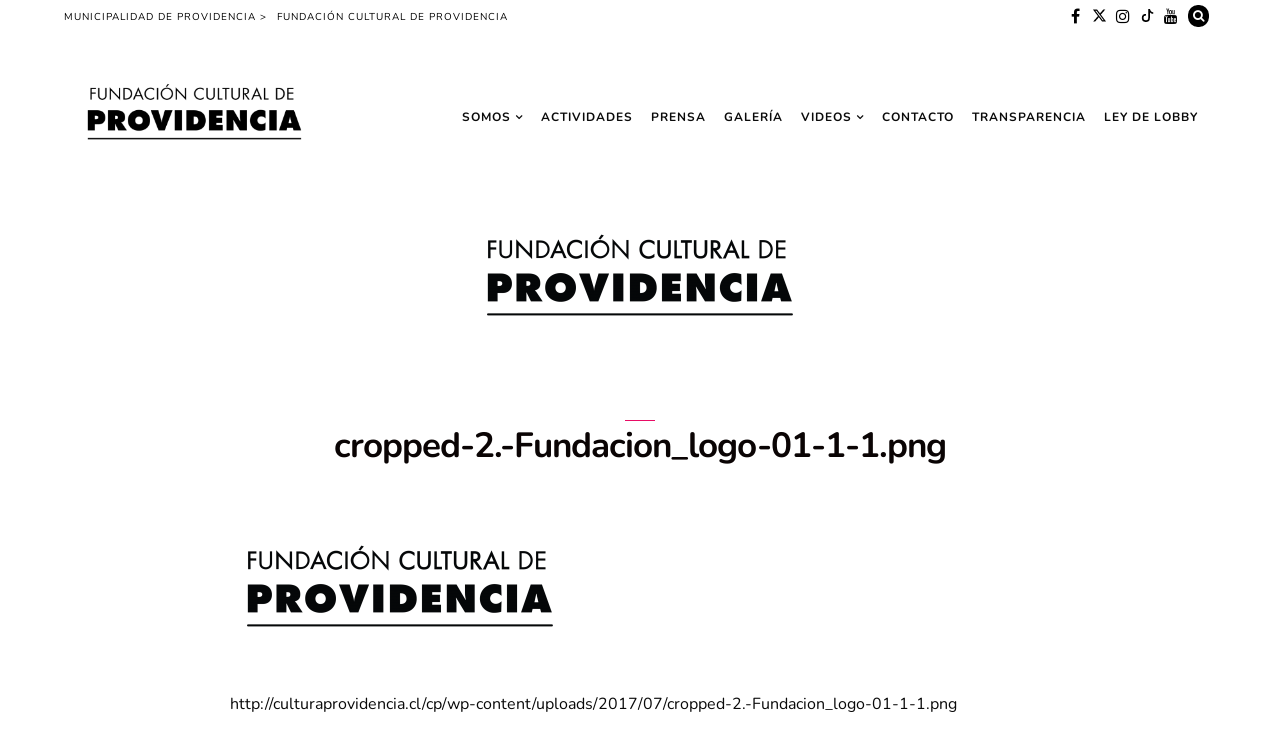

--- FILE ---
content_type: text/html; charset=UTF-8
request_url: https://culturaprovidencia.cl/cropped-2-fundacion_logo-01-1-1-png/
body_size: 25658
content:

<!DOCTYPE html>
<!--[if IE 9]><html class="ie9 no-mobile-device" dir="ltr" lang="es" prefix="og: https://ogp.me/ns#"> <![endif]-->
<!--[if gt IE 9]><!--> <html class="no-mobile-device" dir="ltr" lang="es" prefix="og: https://ogp.me/ns#"> <!--<![endif]-->
<head>
        <meta charset="UTF-8">
        <meta http-equiv="X-UA-Compatible" content="IE=edge,chrome=1" />
        <meta name="viewport" content="width=device-width, initial-scale=1"> 
        <link rel="profile" href="https://gmpg.org/xfn/11" />
        <link rel="pingback" href="https://culturaprovidencia.cl/xmlrpc.php" />
	
<!-- Google tag (gtag.js) -->
<script async src="https://www.googletagmanager.com/gtag/js?id=G-JCWG2M9T3V" type="419529e8fb41e18f9ccd2960-text/javascript"></script>
<script type="419529e8fb41e18f9ccd2960-text/javascript">
  window.dataLayer = window.dataLayer || [];
  function gtag(){dataLayer.push(arguments);}
  gtag('js', new Date());

  gtag('config', 'G-JCWG2M9T3V');
</script>
		

		
<style type="text/css">@font-face {font-family:Playfair Display;font-style:normal;font-weight:500;src:url(/cf-fonts/v/playfair-display/5.0.18/vietnamese/wght/normal.woff2);unicode-range:U+0102-0103,U+0110-0111,U+0128-0129,U+0168-0169,U+01A0-01A1,U+01AF-01B0,U+0300-0301,U+0303-0304,U+0308-0309,U+0323,U+0329,U+1EA0-1EF9,U+20AB;font-display:swap;}@font-face {font-family:Playfair Display;font-style:normal;font-weight:500;src:url(/cf-fonts/v/playfair-display/5.0.18/latin-ext/wght/normal.woff2);unicode-range:U+0100-02AF,U+0304,U+0308,U+0329,U+1E00-1E9F,U+1EF2-1EFF,U+2020,U+20A0-20AB,U+20AD-20CF,U+2113,U+2C60-2C7F,U+A720-A7FF;font-display:swap;}@font-face {font-family:Playfair Display;font-style:normal;font-weight:500;src:url(/cf-fonts/v/playfair-display/5.0.18/latin/wght/normal.woff2);unicode-range:U+0000-00FF,U+0131,U+0152-0153,U+02BB-02BC,U+02C6,U+02DA,U+02DC,U+0304,U+0308,U+0329,U+2000-206F,U+2074,U+20AC,U+2122,U+2191,U+2193,U+2212,U+2215,U+FEFF,U+FFFD;font-display:swap;}@font-face {font-family:Playfair Display;font-style:normal;font-weight:500;src:url(/cf-fonts/v/playfair-display/5.0.18/cyrillic/wght/normal.woff2);unicode-range:U+0301,U+0400-045F,U+0490-0491,U+04B0-04B1,U+2116;font-display:swap;}@font-face {font-family:Playfair Display;font-style:normal;font-weight:800;src:url(/cf-fonts/v/playfair-display/5.0.18/latin/wght/normal.woff2);unicode-range:U+0000-00FF,U+0131,U+0152-0153,U+02BB-02BC,U+02C6,U+02DA,U+02DC,U+0304,U+0308,U+0329,U+2000-206F,U+2074,U+20AC,U+2122,U+2191,U+2193,U+2212,U+2215,U+FEFF,U+FFFD;font-display:swap;}@font-face {font-family:Playfair Display;font-style:normal;font-weight:800;src:url(/cf-fonts/v/playfair-display/5.0.18/cyrillic/wght/normal.woff2);unicode-range:U+0301,U+0400-045F,U+0490-0491,U+04B0-04B1,U+2116;font-display:swap;}@font-face {font-family:Playfair Display;font-style:normal;font-weight:800;src:url(/cf-fonts/v/playfair-display/5.0.18/vietnamese/wght/normal.woff2);unicode-range:U+0102-0103,U+0110-0111,U+0128-0129,U+0168-0169,U+01A0-01A1,U+01AF-01B0,U+0300-0301,U+0303-0304,U+0308-0309,U+0323,U+0329,U+1EA0-1EF9,U+20AB;font-display:swap;}@font-face {font-family:Playfair Display;font-style:normal;font-weight:800;src:url(/cf-fonts/v/playfair-display/5.0.18/latin-ext/wght/normal.woff2);unicode-range:U+0100-02AF,U+0304,U+0308,U+0329,U+1E00-1E9F,U+1EF2-1EFF,U+2020,U+20A0-20AB,U+20AD-20CF,U+2113,U+2C60-2C7F,U+A720-A7FF;font-display:swap;}@font-face {font-family:Playfair Display;font-style:italic;font-weight:400;src:url(/cf-fonts/v/playfair-display/5.0.18/cyrillic/wght/italic.woff2);unicode-range:U+0301,U+0400-045F,U+0490-0491,U+04B0-04B1,U+2116;font-display:swap;}@font-face {font-family:Playfair Display;font-style:italic;font-weight:400;src:url(/cf-fonts/v/playfair-display/5.0.18/latin/wght/italic.woff2);unicode-range:U+0000-00FF,U+0131,U+0152-0153,U+02BB-02BC,U+02C6,U+02DA,U+02DC,U+0304,U+0308,U+0329,U+2000-206F,U+2074,U+20AC,U+2122,U+2191,U+2193,U+2212,U+2215,U+FEFF,U+FFFD;font-display:swap;}@font-face {font-family:Playfair Display;font-style:italic;font-weight:400;src:url(/cf-fonts/v/playfair-display/5.0.18/latin-ext/wght/italic.woff2);unicode-range:U+0100-02AF,U+0304,U+0308,U+0329,U+1E00-1E9F,U+1EF2-1EFF,U+2020,U+20A0-20AB,U+20AD-20CF,U+2113,U+2C60-2C7F,U+A720-A7FF;font-display:swap;}@font-face {font-family:Playfair Display;font-style:italic;font-weight:400;src:url(/cf-fonts/v/playfair-display/5.0.18/vietnamese/wght/italic.woff2);unicode-range:U+0102-0103,U+0110-0111,U+0128-0129,U+0168-0169,U+01A0-01A1,U+01AF-01B0,U+0300-0301,U+0303-0304,U+0308-0309,U+0323,U+0329,U+1EA0-1EF9,U+20AB;font-display:swap;}</style>

<style type="text/css">@font-face {font-family:Permanent Marker;font-style:normal;font-weight:400;src:url(/cf-fonts/s/permanent-marker/5.0.11/latin/400/normal.woff2);unicode-range:U+0000-00FF,U+0131,U+0152-0153,U+02BB-02BC,U+02C6,U+02DA,U+02DC,U+0304,U+0308,U+0329,U+2000-206F,U+2074,U+20AC,U+2122,U+2191,U+2193,U+2212,U+2215,U+FEFF,U+FFFD;font-display:swap;}</style>
<style type="text/css">@font-face {font-family:Walter Turncoat;font-style:normal;font-weight:400;src:url(/cf-fonts/s/walter-turncoat/5.0.18/latin/400/normal.woff2);unicode-range:U+0000-00FF,U+0131,U+0152-0153,U+02BB-02BC,U+02C6,U+02DA,U+02DC,U+0304,U+0308,U+0329,U+2000-206F,U+2074,U+20AC,U+2122,U+2191,U+2193,U+2212,U+2215,U+FEFF,U+FFFD;font-display:swap;}</style>


        <title>cropped-2.-Fundacion_logo-01-1-1.png | Fundación Cultural de Providencia</title>

		<!-- All in One SEO 4.9.2 - aioseo.com -->
	<meta name="description" content="http://culturaprovidencia.cl/cp/wp-content/uploads/2017/07/cropped-2.-Fundacion_logo-01-1-1.png" />
	<meta name="robots" content="max-image-preview:large" />
	<meta name="author" content="nicole.mino"/>
	<link rel="canonical" href="https://culturaprovidencia.cl/cropped-2-fundacion_logo-01-1-1-png/" />
	<meta name="generator" content="All in One SEO (AIOSEO) 4.9.2" />
		<meta property="og:locale" content="es_ES" />
		<meta property="og:site_name" content="Fundación Cultural de Providencia | Fundación Cultural de Providencia. Noticias, conciertos, eventos, exposiciones, cursos, talleres, redes sociales, participación ciudadana." />
		<meta property="og:type" content="article" />
		<meta property="og:title" content="cropped-2.-Fundacion_logo-01-1-1.png | Fundación Cultural de Providencia" />
		<meta property="og:description" content="http://culturaprovidencia.cl/cp/wp-content/uploads/2017/07/cropped-2.-Fundacion_logo-01-1-1.png" />
		<meta property="og:url" content="https://culturaprovidencia.cl/cropped-2-fundacion_logo-01-1-1-png/" />
		<meta property="og:image" content="https://culturaprovidencia.cl/wp-content/uploads/2017/05/cropped-logo-fundacion2017-1-2.png" />
		<meta property="og:image:secure_url" content="https://culturaprovidencia.cl/wp-content/uploads/2017/05/cropped-logo-fundacion2017-1-2.png" />
		<meta property="article:published_time" content="2020-05-20T05:59:13+00:00" />
		<meta property="article:modified_time" content="2020-05-20T05:59:13+00:00" />
		<meta name="twitter:card" content="summary" />
		<meta name="twitter:title" content="cropped-2.-Fundacion_logo-01-1-1.png | Fundación Cultural de Providencia" />
		<meta name="twitter:description" content="http://culturaprovidencia.cl/cp/wp-content/uploads/2017/07/cropped-2.-Fundacion_logo-01-1-1.png" />
		<meta name="twitter:image" content="https://culturaprovidencia.cl/wp-content/uploads/2017/05/cropped-logo-fundacion2017-1-2.png" />
		<script type="application/ld+json" class="aioseo-schema">
			{"@context":"https:\/\/schema.org","@graph":[{"@type":"BreadcrumbList","@id":"https:\/\/culturaprovidencia.cl\/cropped-2-fundacion_logo-01-1-1-png\/#breadcrumblist","itemListElement":[{"@type":"ListItem","@id":"https:\/\/culturaprovidencia.cl#listItem","position":1,"name":"Inicio","item":"https:\/\/culturaprovidencia.cl","nextItem":{"@type":"ListItem","@id":"https:\/\/culturaprovidencia.cl\/cropped-2-fundacion_logo-01-1-1-png\/#listItem","name":"cropped-2.-Fundacion_logo-01-1-1.png"}},{"@type":"ListItem","@id":"https:\/\/culturaprovidencia.cl\/cropped-2-fundacion_logo-01-1-1-png\/#listItem","position":2,"name":"cropped-2.-Fundacion_logo-01-1-1.png","previousItem":{"@type":"ListItem","@id":"https:\/\/culturaprovidencia.cl#listItem","name":"Inicio"}}]},{"@type":"ItemPage","@id":"https:\/\/culturaprovidencia.cl\/cropped-2-fundacion_logo-01-1-1-png\/#itempage","url":"https:\/\/culturaprovidencia.cl\/cropped-2-fundacion_logo-01-1-1-png\/","name":"cropped-2.-Fundacion_logo-01-1-1.png | Fundaci\u00f3n Cultural de Providencia","description":"http:\/\/culturaprovidencia.cl\/cp\/wp-content\/uploads\/2017\/07\/cropped-2.-Fundacion_logo-01-1-1.png","inLanguage":"es-ES","isPartOf":{"@id":"https:\/\/culturaprovidencia.cl\/#website"},"breadcrumb":{"@id":"https:\/\/culturaprovidencia.cl\/cropped-2-fundacion_logo-01-1-1-png\/#breadcrumblist"},"author":{"@id":"https:\/\/culturaprovidencia.cl\/author\/nicole-mino\/#author"},"creator":{"@id":"https:\/\/culturaprovidencia.cl\/author\/nicole-mino\/#author"},"datePublished":"2020-05-20T01:59:13-04:00","dateModified":"2020-05-20T01:59:13-04:00"},{"@type":"Organization","@id":"https:\/\/culturaprovidencia.cl\/#organization","name":"Fundaci\u00f3n Cultural de Providencia","description":"Fundaci\u00f3n Cultural de Providencia. Noticias, conciertos, eventos, exposiciones, cursos, talleres, redes sociales, participaci\u00f3n ciudadana.","url":"https:\/\/culturaprovidencia.cl\/","logo":{"@type":"ImageObject","url":"https:\/\/culturaprovidencia.cl\/wp-content\/uploads\/2017\/05\/cropped-logo-fundacion2017-1-2.png","@id":"https:\/\/culturaprovidencia.cl\/cropped-2-fundacion_logo-01-1-1-png\/#organizationLogo","width":375,"height":150},"image":{"@id":"https:\/\/culturaprovidencia.cl\/cropped-2-fundacion_logo-01-1-1-png\/#organizationLogo"}},{"@type":"Person","@id":"https:\/\/culturaprovidencia.cl\/author\/nicole-mino\/#author","url":"https:\/\/culturaprovidencia.cl\/author\/nicole-mino\/","name":"nicole.mino","image":{"@type":"ImageObject","@id":"https:\/\/culturaprovidencia.cl\/cropped-2-fundacion_logo-01-1-1-png\/#authorImage","url":"https:\/\/secure.gravatar.com\/avatar\/ab974d7116913a5fcfa288dca67816af420013cef0a85c82d0b3e95e72faf6f8?s=96&d=mm&r=g","width":96,"height":96,"caption":"nicole.mino"}},{"@type":"WebSite","@id":"https:\/\/culturaprovidencia.cl\/#website","url":"https:\/\/culturaprovidencia.cl\/","name":"Fundaci\u00f3n Cultural de Providencia","description":"Fundaci\u00f3n Cultural de Providencia. Noticias, conciertos, eventos, exposiciones, cursos, talleres, redes sociales, participaci\u00f3n ciudadana.","inLanguage":"es-ES","publisher":{"@id":"https:\/\/culturaprovidencia.cl\/#organization"}}]}
		</script>
		<!-- All in One SEO -->

<link rel='dns-prefetch' href='//fonts.googleapis.com' />
<link rel="alternate" type="application/rss+xml" title="Fundación Cultural de Providencia &raquo; Feed" href="https://culturaprovidencia.cl/feed/" />
<link rel="alternate" type="application/rss+xml" title="Fundación Cultural de Providencia &raquo; Feed de los comentarios" href="https://culturaprovidencia.cl/comments/feed/" />
<link rel="alternate" type="application/rss+xml" title="Fundación Cultural de Providencia &raquo; Comentario cropped-2.-Fundacion_logo-01-1-1.png del feed" href="https://culturaprovidencia.cl/feed/?attachment_id=15074" />
<link rel="alternate" title="oEmbed (JSON)" type="application/json+oembed" href="https://culturaprovidencia.cl/wp-json/oembed/1.0/embed?url=https%3A%2F%2Fculturaprovidencia.cl%2Fcropped-2-fundacion_logo-01-1-1-png%2F" />
<link rel="alternate" title="oEmbed (XML)" type="text/xml+oembed" href="https://culturaprovidencia.cl/wp-json/oembed/1.0/embed?url=https%3A%2F%2Fculturaprovidencia.cl%2Fcropped-2-fundacion_logo-01-1-1-png%2F&#038;format=xml" />
<meta property='og:site_name' content='Fundación Cultural de Providencia'/><meta property='og:url' content='https://culturaprovidencia.cl/cropped-2-fundacion_logo-01-1-1-png/'/><meta property='og:title' content='cropped-2.-Fundacion_logo-01-1-1.png'/><meta property='og:type' content='website'/><style id='wp-img-auto-sizes-contain-inline-css' type='text/css'>
img:is([sizes=auto i],[sizes^="auto," i]){contain-intrinsic-size:3000px 1500px}
/*# sourceURL=wp-img-auto-sizes-contain-inline-css */
</style>
<style id='wp-emoji-styles-inline-css' type='text/css'>

	img.wp-smiley, img.emoji {
		display: inline !important;
		border: none !important;
		box-shadow: none !important;
		height: 1em !important;
		width: 1em !important;
		margin: 0 0.07em !important;
		vertical-align: -0.1em !important;
		background: none !important;
		padding: 0 !important;
	}
/*# sourceURL=wp-emoji-styles-inline-css */
</style>
<style id='wp-block-library-inline-css' type='text/css'>
:root{--wp-block-synced-color:#7a00df;--wp-block-synced-color--rgb:122,0,223;--wp-bound-block-color:var(--wp-block-synced-color);--wp-editor-canvas-background:#ddd;--wp-admin-theme-color:#007cba;--wp-admin-theme-color--rgb:0,124,186;--wp-admin-theme-color-darker-10:#006ba1;--wp-admin-theme-color-darker-10--rgb:0,107,160.5;--wp-admin-theme-color-darker-20:#005a87;--wp-admin-theme-color-darker-20--rgb:0,90,135;--wp-admin-border-width-focus:2px}@media (min-resolution:192dpi){:root{--wp-admin-border-width-focus:1.5px}}.wp-element-button{cursor:pointer}:root .has-very-light-gray-background-color{background-color:#eee}:root .has-very-dark-gray-background-color{background-color:#313131}:root .has-very-light-gray-color{color:#eee}:root .has-very-dark-gray-color{color:#313131}:root .has-vivid-green-cyan-to-vivid-cyan-blue-gradient-background{background:linear-gradient(135deg,#00d084,#0693e3)}:root .has-purple-crush-gradient-background{background:linear-gradient(135deg,#34e2e4,#4721fb 50%,#ab1dfe)}:root .has-hazy-dawn-gradient-background{background:linear-gradient(135deg,#faaca8,#dad0ec)}:root .has-subdued-olive-gradient-background{background:linear-gradient(135deg,#fafae1,#67a671)}:root .has-atomic-cream-gradient-background{background:linear-gradient(135deg,#fdd79a,#004a59)}:root .has-nightshade-gradient-background{background:linear-gradient(135deg,#330968,#31cdcf)}:root .has-midnight-gradient-background{background:linear-gradient(135deg,#020381,#2874fc)}:root{--wp--preset--font-size--normal:16px;--wp--preset--font-size--huge:42px}.has-regular-font-size{font-size:1em}.has-larger-font-size{font-size:2.625em}.has-normal-font-size{font-size:var(--wp--preset--font-size--normal)}.has-huge-font-size{font-size:var(--wp--preset--font-size--huge)}.has-text-align-center{text-align:center}.has-text-align-left{text-align:left}.has-text-align-right{text-align:right}.has-fit-text{white-space:nowrap!important}#end-resizable-editor-section{display:none}.aligncenter{clear:both}.items-justified-left{justify-content:flex-start}.items-justified-center{justify-content:center}.items-justified-right{justify-content:flex-end}.items-justified-space-between{justify-content:space-between}.screen-reader-text{border:0;clip-path:inset(50%);height:1px;margin:-1px;overflow:hidden;padding:0;position:absolute;width:1px;word-wrap:normal!important}.screen-reader-text:focus{background-color:#ddd;clip-path:none;color:#444;display:block;font-size:1em;height:auto;left:5px;line-height:normal;padding:15px 23px 14px;text-decoration:none;top:5px;width:auto;z-index:100000}html :where(.has-border-color){border-style:solid}html :where([style*=border-top-color]){border-top-style:solid}html :where([style*=border-right-color]){border-right-style:solid}html :where([style*=border-bottom-color]){border-bottom-style:solid}html :where([style*=border-left-color]){border-left-style:solid}html :where([style*=border-width]){border-style:solid}html :where([style*=border-top-width]){border-top-style:solid}html :where([style*=border-right-width]){border-right-style:solid}html :where([style*=border-bottom-width]){border-bottom-style:solid}html :where([style*=border-left-width]){border-left-style:solid}html :where(img[class*=wp-image-]){height:auto;max-width:100%}:where(figure){margin:0 0 1em}html :where(.is-position-sticky){--wp-admin--admin-bar--position-offset:var(--wp-admin--admin-bar--height,0px)}@media screen and (max-width:600px){html :where(.is-position-sticky){--wp-admin--admin-bar--position-offset:0px}}

/*# sourceURL=wp-block-library-inline-css */
</style><style id='global-styles-inline-css' type='text/css'>
:root{--wp--preset--aspect-ratio--square: 1;--wp--preset--aspect-ratio--4-3: 4/3;--wp--preset--aspect-ratio--3-4: 3/4;--wp--preset--aspect-ratio--3-2: 3/2;--wp--preset--aspect-ratio--2-3: 2/3;--wp--preset--aspect-ratio--16-9: 16/9;--wp--preset--aspect-ratio--9-16: 9/16;--wp--preset--color--black: #000000;--wp--preset--color--cyan-bluish-gray: #abb8c3;--wp--preset--color--white: #ffffff;--wp--preset--color--pale-pink: #f78da7;--wp--preset--color--vivid-red: #cf2e2e;--wp--preset--color--luminous-vivid-orange: #ff6900;--wp--preset--color--luminous-vivid-amber: #fcb900;--wp--preset--color--light-green-cyan: #7bdcb5;--wp--preset--color--vivid-green-cyan: #00d084;--wp--preset--color--pale-cyan-blue: #8ed1fc;--wp--preset--color--vivid-cyan-blue: #0693e3;--wp--preset--color--vivid-purple: #9b51e0;--wp--preset--gradient--vivid-cyan-blue-to-vivid-purple: linear-gradient(135deg,rgb(6,147,227) 0%,rgb(155,81,224) 100%);--wp--preset--gradient--light-green-cyan-to-vivid-green-cyan: linear-gradient(135deg,rgb(122,220,180) 0%,rgb(0,208,130) 100%);--wp--preset--gradient--luminous-vivid-amber-to-luminous-vivid-orange: linear-gradient(135deg,rgb(252,185,0) 0%,rgb(255,105,0) 100%);--wp--preset--gradient--luminous-vivid-orange-to-vivid-red: linear-gradient(135deg,rgb(255,105,0) 0%,rgb(207,46,46) 100%);--wp--preset--gradient--very-light-gray-to-cyan-bluish-gray: linear-gradient(135deg,rgb(238,238,238) 0%,rgb(169,184,195) 100%);--wp--preset--gradient--cool-to-warm-spectrum: linear-gradient(135deg,rgb(74,234,220) 0%,rgb(151,120,209) 20%,rgb(207,42,186) 40%,rgb(238,44,130) 60%,rgb(251,105,98) 80%,rgb(254,248,76) 100%);--wp--preset--gradient--blush-light-purple: linear-gradient(135deg,rgb(255,206,236) 0%,rgb(152,150,240) 100%);--wp--preset--gradient--blush-bordeaux: linear-gradient(135deg,rgb(254,205,165) 0%,rgb(254,45,45) 50%,rgb(107,0,62) 100%);--wp--preset--gradient--luminous-dusk: linear-gradient(135deg,rgb(255,203,112) 0%,rgb(199,81,192) 50%,rgb(65,88,208) 100%);--wp--preset--gradient--pale-ocean: linear-gradient(135deg,rgb(255,245,203) 0%,rgb(182,227,212) 50%,rgb(51,167,181) 100%);--wp--preset--gradient--electric-grass: linear-gradient(135deg,rgb(202,248,128) 0%,rgb(113,206,126) 100%);--wp--preset--gradient--midnight: linear-gradient(135deg,rgb(2,3,129) 0%,rgb(40,116,252) 100%);--wp--preset--font-size--small: 13px;--wp--preset--font-size--medium: 20px;--wp--preset--font-size--large: 36px;--wp--preset--font-size--x-large: 42px;--wp--preset--spacing--20: 0.44rem;--wp--preset--spacing--30: 0.67rem;--wp--preset--spacing--40: 1rem;--wp--preset--spacing--50: 1.5rem;--wp--preset--spacing--60: 2.25rem;--wp--preset--spacing--70: 3.38rem;--wp--preset--spacing--80: 5.06rem;--wp--preset--shadow--natural: 6px 6px 9px rgba(0, 0, 0, 0.2);--wp--preset--shadow--deep: 12px 12px 50px rgba(0, 0, 0, 0.4);--wp--preset--shadow--sharp: 6px 6px 0px rgba(0, 0, 0, 0.2);--wp--preset--shadow--outlined: 6px 6px 0px -3px rgb(255, 255, 255), 6px 6px rgb(0, 0, 0);--wp--preset--shadow--crisp: 6px 6px 0px rgb(0, 0, 0);}:where(.is-layout-flex){gap: 0.5em;}:where(.is-layout-grid){gap: 0.5em;}body .is-layout-flex{display: flex;}.is-layout-flex{flex-wrap: wrap;align-items: center;}.is-layout-flex > :is(*, div){margin: 0;}body .is-layout-grid{display: grid;}.is-layout-grid > :is(*, div){margin: 0;}:where(.wp-block-columns.is-layout-flex){gap: 2em;}:where(.wp-block-columns.is-layout-grid){gap: 2em;}:where(.wp-block-post-template.is-layout-flex){gap: 1.25em;}:where(.wp-block-post-template.is-layout-grid){gap: 1.25em;}.has-black-color{color: var(--wp--preset--color--black) !important;}.has-cyan-bluish-gray-color{color: var(--wp--preset--color--cyan-bluish-gray) !important;}.has-white-color{color: var(--wp--preset--color--white) !important;}.has-pale-pink-color{color: var(--wp--preset--color--pale-pink) !important;}.has-vivid-red-color{color: var(--wp--preset--color--vivid-red) !important;}.has-luminous-vivid-orange-color{color: var(--wp--preset--color--luminous-vivid-orange) !important;}.has-luminous-vivid-amber-color{color: var(--wp--preset--color--luminous-vivid-amber) !important;}.has-light-green-cyan-color{color: var(--wp--preset--color--light-green-cyan) !important;}.has-vivid-green-cyan-color{color: var(--wp--preset--color--vivid-green-cyan) !important;}.has-pale-cyan-blue-color{color: var(--wp--preset--color--pale-cyan-blue) !important;}.has-vivid-cyan-blue-color{color: var(--wp--preset--color--vivid-cyan-blue) !important;}.has-vivid-purple-color{color: var(--wp--preset--color--vivid-purple) !important;}.has-black-background-color{background-color: var(--wp--preset--color--black) !important;}.has-cyan-bluish-gray-background-color{background-color: var(--wp--preset--color--cyan-bluish-gray) !important;}.has-white-background-color{background-color: var(--wp--preset--color--white) !important;}.has-pale-pink-background-color{background-color: var(--wp--preset--color--pale-pink) !important;}.has-vivid-red-background-color{background-color: var(--wp--preset--color--vivid-red) !important;}.has-luminous-vivid-orange-background-color{background-color: var(--wp--preset--color--luminous-vivid-orange) !important;}.has-luminous-vivid-amber-background-color{background-color: var(--wp--preset--color--luminous-vivid-amber) !important;}.has-light-green-cyan-background-color{background-color: var(--wp--preset--color--light-green-cyan) !important;}.has-vivid-green-cyan-background-color{background-color: var(--wp--preset--color--vivid-green-cyan) !important;}.has-pale-cyan-blue-background-color{background-color: var(--wp--preset--color--pale-cyan-blue) !important;}.has-vivid-cyan-blue-background-color{background-color: var(--wp--preset--color--vivid-cyan-blue) !important;}.has-vivid-purple-background-color{background-color: var(--wp--preset--color--vivid-purple) !important;}.has-black-border-color{border-color: var(--wp--preset--color--black) !important;}.has-cyan-bluish-gray-border-color{border-color: var(--wp--preset--color--cyan-bluish-gray) !important;}.has-white-border-color{border-color: var(--wp--preset--color--white) !important;}.has-pale-pink-border-color{border-color: var(--wp--preset--color--pale-pink) !important;}.has-vivid-red-border-color{border-color: var(--wp--preset--color--vivid-red) !important;}.has-luminous-vivid-orange-border-color{border-color: var(--wp--preset--color--luminous-vivid-orange) !important;}.has-luminous-vivid-amber-border-color{border-color: var(--wp--preset--color--luminous-vivid-amber) !important;}.has-light-green-cyan-border-color{border-color: var(--wp--preset--color--light-green-cyan) !important;}.has-vivid-green-cyan-border-color{border-color: var(--wp--preset--color--vivid-green-cyan) !important;}.has-pale-cyan-blue-border-color{border-color: var(--wp--preset--color--pale-cyan-blue) !important;}.has-vivid-cyan-blue-border-color{border-color: var(--wp--preset--color--vivid-cyan-blue) !important;}.has-vivid-purple-border-color{border-color: var(--wp--preset--color--vivid-purple) !important;}.has-vivid-cyan-blue-to-vivid-purple-gradient-background{background: var(--wp--preset--gradient--vivid-cyan-blue-to-vivid-purple) !important;}.has-light-green-cyan-to-vivid-green-cyan-gradient-background{background: var(--wp--preset--gradient--light-green-cyan-to-vivid-green-cyan) !important;}.has-luminous-vivid-amber-to-luminous-vivid-orange-gradient-background{background: var(--wp--preset--gradient--luminous-vivid-amber-to-luminous-vivid-orange) !important;}.has-luminous-vivid-orange-to-vivid-red-gradient-background{background: var(--wp--preset--gradient--luminous-vivid-orange-to-vivid-red) !important;}.has-very-light-gray-to-cyan-bluish-gray-gradient-background{background: var(--wp--preset--gradient--very-light-gray-to-cyan-bluish-gray) !important;}.has-cool-to-warm-spectrum-gradient-background{background: var(--wp--preset--gradient--cool-to-warm-spectrum) !important;}.has-blush-light-purple-gradient-background{background: var(--wp--preset--gradient--blush-light-purple) !important;}.has-blush-bordeaux-gradient-background{background: var(--wp--preset--gradient--blush-bordeaux) !important;}.has-luminous-dusk-gradient-background{background: var(--wp--preset--gradient--luminous-dusk) !important;}.has-pale-ocean-gradient-background{background: var(--wp--preset--gradient--pale-ocean) !important;}.has-electric-grass-gradient-background{background: var(--wp--preset--gradient--electric-grass) !important;}.has-midnight-gradient-background{background: var(--wp--preset--gradient--midnight) !important;}.has-small-font-size{font-size: var(--wp--preset--font-size--small) !important;}.has-medium-font-size{font-size: var(--wp--preset--font-size--medium) !important;}.has-large-font-size{font-size: var(--wp--preset--font-size--large) !important;}.has-x-large-font-size{font-size: var(--wp--preset--font-size--x-large) !important;}
/*# sourceURL=global-styles-inline-css */
</style>

<style id='classic-theme-styles-inline-css' type='text/css'>
/*! This file is auto-generated */
.wp-block-button__link{color:#fff;background-color:#32373c;border-radius:9999px;box-shadow:none;text-decoration:none;padding:calc(.667em + 2px) calc(1.333em + 2px);font-size:1.125em}.wp-block-file__button{background:#32373c;color:#fff;text-decoration:none}
/*# sourceURL=/wp-includes/css/classic-themes.min.css */
</style>
<link rel='stylesheet' id='fontawesome-free-css' href='https://culturaprovidencia.cl/wp-content/plugins/getwid/vendors/fontawesome-free/css/all.min.css?ver=5.5.0' type='text/css' media='all' />
<link rel='stylesheet' id='slick-css' href='https://culturaprovidencia.cl/wp-content/plugins/getwid/vendors/slick/slick/slick.min.css?ver=1.9.0' type='text/css' media='all' />
<link rel='stylesheet' id='slick-theme-css' href='https://culturaprovidencia.cl/wp-content/plugins/getwid/vendors/slick/slick/slick-theme.min.css?ver=1.9.0' type='text/css' media='all' />
<link rel='stylesheet' id='mp-fancybox-css' href='https://culturaprovidencia.cl/wp-content/plugins/getwid/vendors/mp-fancybox/jquery.fancybox.min.css?ver=3.5.7-mp.1' type='text/css' media='all' />
<link rel='stylesheet' id='getwid-blocks-css' href='https://culturaprovidencia.cl/wp-content/plugins/getwid/assets/css/blocks.style.css?ver=2.1.3' type='text/css' media='all' />
<style id='getwid-blocks-inline-css' type='text/css'>
.wp-block-getwid-section .wp-block-getwid-section__wrapper .wp-block-getwid-section__inner-wrapper{max-width: 1080px;}
/*# sourceURL=getwid-blocks-inline-css */
</style>
<link rel='stylesheet' id='contact-form-7-css' href='https://culturaprovidencia.cl/wp-content/plugins/contact-form-7/includes/css/styles.css?ver=6.1.4' type='text/css' media='all' />
<link rel='stylesheet' id='mediaelement-css' href='https://culturaprovidencia.cl/wp-includes/js/mediaelement/mediaelementplayer-legacy.min.css?ver=4.2.17' type='text/css' media='all' />
<link rel='stylesheet' id='wp-mediaelement-css' href='https://culturaprovidencia.cl/wp-includes/js/mediaelement/wp-mediaelement.min.css?ver=6.9' type='text/css' media='all' />
<link rel='stylesheet' id='components-css-css' href='https://culturaprovidencia.cl/wp-content/themes/elletta/inc/assets/css/components.css?ver=6.9' type='text/css' media='all' />
<link rel='stylesheet' id='elletta_style-css' href='https://culturaprovidencia.cl/wp-content/themes/elletta/style.css?ver=6.9' type='text/css' media='all' />
<link rel='stylesheet' id='elletta_responsive-css' href='https://culturaprovidencia.cl/wp-content/themes/elletta/inc/assets/css/responsive.css?ver=6.9' type='text/css' media='all' />
<link rel='stylesheet' id='font-awesome-css' href='https://culturaprovidencia.cl/wp-content/themes/elletta/inc/assets/css/font-awesome/css/font-awesome.min.css?ver=6.9' type='text/css' media='all' />
<style type="text/css">@font-face {font-family:Nunito;font-style:normal;font-weight:300;src:url(/cf-fonts/s/nunito/5.0.16/latin/300/normal.woff2);unicode-range:U+0000-00FF,U+0131,U+0152-0153,U+02BB-02BC,U+02C6,U+02DA,U+02DC,U+0304,U+0308,U+0329,U+2000-206F,U+2074,U+20AC,U+2122,U+2191,U+2193,U+2212,U+2215,U+FEFF,U+FFFD;font-display:swap;}@font-face {font-family:Nunito;font-style:normal;font-weight:300;src:url(/cf-fonts/s/nunito/5.0.16/cyrillic/300/normal.woff2);unicode-range:U+0301,U+0400-045F,U+0490-0491,U+04B0-04B1,U+2116;font-display:swap;}@font-face {font-family:Nunito;font-style:normal;font-weight:300;src:url(/cf-fonts/s/nunito/5.0.16/cyrillic-ext/300/normal.woff2);unicode-range:U+0460-052F,U+1C80-1C88,U+20B4,U+2DE0-2DFF,U+A640-A69F,U+FE2E-FE2F;font-display:swap;}@font-face {font-family:Nunito;font-style:normal;font-weight:300;src:url(/cf-fonts/s/nunito/5.0.16/vietnamese/300/normal.woff2);unicode-range:U+0102-0103,U+0110-0111,U+0128-0129,U+0168-0169,U+01A0-01A1,U+01AF-01B0,U+0300-0301,U+0303-0304,U+0308-0309,U+0323,U+0329,U+1EA0-1EF9,U+20AB;font-display:swap;}@font-face {font-family:Nunito;font-style:normal;font-weight:300;src:url(/cf-fonts/s/nunito/5.0.16/latin-ext/300/normal.woff2);unicode-range:U+0100-02AF,U+0304,U+0308,U+0329,U+1E00-1E9F,U+1EF2-1EFF,U+2020,U+20A0-20AB,U+20AD-20CF,U+2113,U+2C60-2C7F,U+A720-A7FF;font-display:swap;}@font-face {font-family:Nunito;font-style:normal;font-weight:400;src:url(/cf-fonts/s/nunito/5.0.16/latin-ext/400/normal.woff2);unicode-range:U+0100-02AF,U+0304,U+0308,U+0329,U+1E00-1E9F,U+1EF2-1EFF,U+2020,U+20A0-20AB,U+20AD-20CF,U+2113,U+2C60-2C7F,U+A720-A7FF;font-display:swap;}@font-face {font-family:Nunito;font-style:normal;font-weight:400;src:url(/cf-fonts/s/nunito/5.0.16/latin/400/normal.woff2);unicode-range:U+0000-00FF,U+0131,U+0152-0153,U+02BB-02BC,U+02C6,U+02DA,U+02DC,U+0304,U+0308,U+0329,U+2000-206F,U+2074,U+20AC,U+2122,U+2191,U+2193,U+2212,U+2215,U+FEFF,U+FFFD;font-display:swap;}@font-face {font-family:Nunito;font-style:normal;font-weight:400;src:url(/cf-fonts/s/nunito/5.0.16/cyrillic/400/normal.woff2);unicode-range:U+0301,U+0400-045F,U+0490-0491,U+04B0-04B1,U+2116;font-display:swap;}@font-face {font-family:Nunito;font-style:normal;font-weight:400;src:url(/cf-fonts/s/nunito/5.0.16/cyrillic-ext/400/normal.woff2);unicode-range:U+0460-052F,U+1C80-1C88,U+20B4,U+2DE0-2DFF,U+A640-A69F,U+FE2E-FE2F;font-display:swap;}@font-face {font-family:Nunito;font-style:normal;font-weight:400;src:url(/cf-fonts/s/nunito/5.0.16/vietnamese/400/normal.woff2);unicode-range:U+0102-0103,U+0110-0111,U+0128-0129,U+0168-0169,U+01A0-01A1,U+01AF-01B0,U+0300-0301,U+0303-0304,U+0308-0309,U+0323,U+0329,U+1EA0-1EF9,U+20AB;font-display:swap;}@font-face {font-family:Nunito;font-style:normal;font-weight:700;src:url(/cf-fonts/s/nunito/5.0.16/cyrillic-ext/700/normal.woff2);unicode-range:U+0460-052F,U+1C80-1C88,U+20B4,U+2DE0-2DFF,U+A640-A69F,U+FE2E-FE2F;font-display:swap;}@font-face {font-family:Nunito;font-style:normal;font-weight:700;src:url(/cf-fonts/s/nunito/5.0.16/latin/700/normal.woff2);unicode-range:U+0000-00FF,U+0131,U+0152-0153,U+02BB-02BC,U+02C6,U+02DA,U+02DC,U+0304,U+0308,U+0329,U+2000-206F,U+2074,U+20AC,U+2122,U+2191,U+2193,U+2212,U+2215,U+FEFF,U+FFFD;font-display:swap;}@font-face {font-family:Nunito;font-style:normal;font-weight:700;src:url(/cf-fonts/s/nunito/5.0.16/cyrillic/700/normal.woff2);unicode-range:U+0301,U+0400-045F,U+0490-0491,U+04B0-04B1,U+2116;font-display:swap;}@font-face {font-family:Nunito;font-style:normal;font-weight:700;src:url(/cf-fonts/s/nunito/5.0.16/latin-ext/700/normal.woff2);unicode-range:U+0100-02AF,U+0304,U+0308,U+0329,U+1E00-1E9F,U+1EF2-1EFF,U+2020,U+20A0-20AB,U+20AD-20CF,U+2113,U+2C60-2C7F,U+A720-A7FF;font-display:swap;}@font-face {font-family:Nunito;font-style:normal;font-weight:700;src:url(/cf-fonts/s/nunito/5.0.16/vietnamese/700/normal.woff2);unicode-range:U+0102-0103,U+0110-0111,U+0128-0129,U+0168-0169,U+01A0-01A1,U+01AF-01B0,U+0300-0301,U+0303-0304,U+0308-0309,U+0323,U+0329,U+1EA0-1EF9,U+20AB;font-display:swap;}</style>
<script type="419529e8fb41e18f9ccd2960-text/javascript" src="https://culturaprovidencia.cl/wp-includes/js/jquery/jquery.min.js?ver=3.7.1" id="jquery-core-js"></script>
<script type="419529e8fb41e18f9ccd2960-text/javascript" src="https://culturaprovidencia.cl/wp-includes/js/jquery/jquery-migrate.min.js?ver=3.4.1" id="jquery-migrate-js"></script>
<script type="419529e8fb41e18f9ccd2960-text/javascript" id="simple-likes-public-js-js-extra">
/* <![CDATA[ */
var simpleLikes = {"ajaxurl":"https://culturaprovidencia.cl/wp-admin/admin-ajax.php","like":"Like","unlike":"Unlike"};
//# sourceURL=simple-likes-public-js-js-extra
/* ]]> */
</script>
<script type="419529e8fb41e18f9ccd2960-text/javascript" src="https://culturaprovidencia.cl/wp-content/themes/elletta/inc/assets/js/simple-likes-public.js?ver=0.5" id="simple-likes-public-js-js"></script>
<script type="419529e8fb41e18f9ccd2960-text/javascript"></script><link rel="https://api.w.org/" href="https://culturaprovidencia.cl/wp-json/" /><link rel="alternate" title="JSON" type="application/json" href="https://culturaprovidencia.cl/wp-json/wp/v2/media/15074" /><meta name="generator" content="WordPress 6.9" />
<link rel='shortlink' href='https://culturaprovidencia.cl/?p=15074' />
		<!-- Custom Logo: hide header text -->
		<style id="custom-logo-css" type="text/css">
			.site-title, .site-description {
				position: absolute;
				clip-path: inset(50%);
			}
		</style>
			<style type="text/css" media="screen">
		.secondary-navigation-wrapper.header-2, .secondary-navigation-wrapper.header-3, .secondary-navigation-wrapper.header-4 { background: #ffffff; }
.main-navigation-wrapper .nav-menu > li > a, .main-navigation-wrapper .top-social-items a, .main-navigation-wrapper .top-search-area a, .main-navigation-wrapper .button-menu-mobile, .sticky-navigation-wrapper .nav-menu > li > a, .sticky-navigation-wrapper .top-social-items a, .sticky-navigation-wrapper .button-menu-mobile, .mobile-search-area a:hover, #mobile-social-items a { color: #0a0a0a; }
 .mobile-search-area a:hover, #mobile-social-items a { color: #0a0a0a; }
.slicknav_menu .slicknav_icon-bar { background-color: #0a0a0a; }
.secondary-navigation-wrapper .nav-menu > li > a, .top-social-items a, .secondary-navigation-wrapper .top-search-area a { color: #000000; }
#sidebar-nav .sidebar-menu li a .indicator, #sidebar-nav .sidebar-menu > li > a { color: #000000; }

.main-navigation-wrapper .top-search-area a i, .sticky-navigation-wrapper .top-search-area a i, .mobile-search-area a i{
                background: #0a0a0a;
                }
.main-navigation-wrapper .top-search-area a:hover i, .sticky-navigation-wrapper .top-search-area a:hover i, .mobile-search-area a:hover i{
                background: #e80c65;
                        color: #0a0a0a;
        }
.secondary-navigation-wrapper .top-search-area a i{
                background: #000000;
                        color: #ffffff;
        }
.secondary-navigation-wrapper .top-search-area a:hover i{
                background: #e80c65;
                        color: #000000;
        }
.sticky-navigation-wrapper .top-social-items a:hover, .main-navigation .nav-menu > li > a:hover, .main-navigation .nav-menu > li.current_page_item > a, .main-navigation .nav-menu > li.current_page_ancestor > a, .main-navigation .nav-menu > li.current-menu-item > a, .main-navigation .nav-menu > li:hover > a, .main-navigation-wrapper.header-1 .top-social-items a:hover, .main-navigation-wrapper .button-menu-mobile:hover, .mobile-search-area a, #mobile-social-items a:hover { color: #e80c65; }
.shop-icon-count, .main-navigation .nav-menu > li.current_page_item > a:after, .main-navigation .nav-menu li.current-menu-item > a:after { background: #e80c65;}
.secondary-navigation .nav-menu > li > a:hover, .secondary-navigation .nav-menu > li.current_page_item > a, .secondary-navigation .nav-menu > li.current_page_ancestor > a, .secondary-navigation .nav-menu > li.current-menu-item > a, .secondary-navigation .nav-menu > li:hover > a, .secondary-navigation-wrapper .top-social-items a:hover { color: #e80c65; }
#sidebar-nav .sidebar-menu > li > a:hover, #sidebar-nav .sidebar-menu li a:hover .indicator, #sidebar-nav .sidebar-menu .sub-menu li a:hover .indicator { color: #e80c65; }
.main-navigation .nav-menu .sub-menu a { color: #000000; }
.secondary-navigation .nav-menu .sub-menu a { color: #000000; }
#sidebar-nav .sidebar-menu .sub-menu a { color: #000000; }
.main-navigation .nav-menu .sub-menu a:hover { color: #e80c65; }
.secondary-navigation .nav-menu .sub-menu a:hover { color: #e80c65; }
#sidebar-nav .sidebar-menu .sub-menu a:hover { color: #e80c65; }
body, blockquote p {font-family: "Nunito";}
h1, h2, h3, h4, h5, h6, #alternate-widget-area p.clear, .widget.elletta_lastest_post_widget ul li {font-family: "Nunito";}
.main-navigation .nav-menu > li > a, .main-navigation .nav-menu a, .secondary-navigation .nav-menu > li > a, .secondary-navigation .nav-menu a, .secondary-navigation .nav-menu > ul > li > a {font-family: "Nunito";}
body, blockquote p {font-weight: 400;}
h1, h2, h3, h4, h5, h6, #alternate-widget-area p.clear, .widget.elletta_lastest_post_widget ul li {font-weight: 600;}
#footer-newsletter { background-image: url('https://culturaprovidencia.cl/wp-content/uploads/2021/08/newsletter2021-1.jpg'); }
#footer-newsletter, #footer-newsletter h2 { color: #202020; }
body, .sl-icon, .like-comment-buttons a i, .like-comment-buttons a, .widget.elletta_lastest_post_widget .recent_post_text .post-excerpt, .widget_categories ul li a { color: #0a0a0a; }
.woocommerce div.product .product_title, .woocommerce .page-title, .product h3, .cart-collaterals h2, .post-item .item h2 a, .post-item .item h2 a:hover, .post-header h1 a, .post-header h2 a, .post-header h1, .post-header h2, .tribe-events-day .tribe-events-day-time-slot h5, #tribe-events h1 { color: #0a0404 !important; }
.widget h4.tribe-event-title a, .featured-posts h4 a, .featured-area[data-slider-type="slider"] .slider-item h2, .featured-area[data-slider-type="slider"] .slider-item h2 a, .widget.elletta_lastest_post_widget .recent_post_text>a, .widget ul.side-newsfeed li .side-item .side-item-text h4 a, .related-posts .item h3 a, .box-title-area .title, .commment-form-wrapper h5 { color: #0a0404; }
.widget-title { color: #0a0404; }
a, .post-entry-text a, #alternate-widget-area p.clear a, .related-posts .item h3 a:hover, .widget.elletta_lastest_post_widget .recent_post_text>a:hover, .widget ul.side-newsfeed li .side-item .side-item-text h4 a:hover, .widget.elletta_lastest_post_widget .recent_post_text .post-categories a, .cat a, .date-author span, .post-tags a:hover, .widget_categories ul li, .like-comment-buttons a:hover i, .like-comment-buttons a:hover .sl-icon, #footer-copyright #footer-social-items-inner a:hover, #footer-widget-area .widget ul.side-newsfeed li .side-item .side-item-text h4 a:hover, #footer-widget-area .recent_post_text a:hover, .footer .tp_recent_tweets li a, .tp_recent_tweets li a, .woocommerce-info:before, .tribe-events-calendar td.tribe-events-present div[id*='tribe-events-daynum-'], .tribe-events-calendar td.tribe-events-present div[id*='tribe-events-daynum-'] > a, #tribe_events_filters_wrapper input[type=submit], #tribe-events-content .tribe-events-tooltip h4, #tribe_events_filters_wrapper .tribe_events_slider_val, .single-tribe_events a.tribe-events-ical, .single-tribe_events a.tribe-events-gcal, .woocommerce div.product p.price, .woocommerce div.product span.price, .woocommerce ul.products li.product .price { color: #e80c65; }
.box-title-area .title:after, .featured-area[data-slider-type="slider"] .slider-item h2:after, .format-quote .post-entry blockquote p:after, .featured-area[data-slider-type="slider"] .swiper-pagination .swiper-pagination-bullet-active, .featured-area[data-slider-type="slider"] .swiper-pagination .swiper-pagination-bullet:hover, .featured-area .swiper-button-prev-custom:hover, .featured-area .swiper-button-next-custom:hover, .post-header h1:before, .post-header h2:before, .page .post-header h1:after, .page .post-header h2:after, .woocommerce span.onsale, h1.tribe-events-single-event-title:after { background: #e80c65; }
.post-entry-text a {  border-bottom: 1px dotted #e80c65; }
.woocommerce-info { border-top-color: #e80c65; }
a:hover, .post-entry-text a:hover, .cat a:hover, .footer .tp_recent_tweets li a:hover, .tp_recent_tweets li a:hover { color: #e80c65; }
.post-entry-text a:hover {  border-bottom: 1px dotted #e80c65; }
button[type="submit"], input[type="submit"], .goto-top, .woocommerce div.product form.cart .button, .woocommerce #payment #place_order, .woocommerce-cart .wc-proceed-to-checkout a.checkout-button, .woocommerce div.product form.cart .button:hover, .woocommerce #payment #place_order:hover, .woocommerce-cart .wc-proceed-to-checkout a.checkout-button:hover, .wpcf7 .wpcf7-submit { background-color: #e80c65; }
.side-item .side-image .side-item-category-inner, .gallery .gallery-caption { background: #e80c65; }
.date-author {
    font-family: Nunito, sans-serif;
}

/*OBRAS PARQUE 2022 abril*/

.page-id-17505 header#main-header,
.page-id-17512 header#main-header,
.page-id-17517 header#main-header,
.page-id-17515 header#main-header,
.page-id-17522 header#main-header,
.page-id-17525 header#main-header,
.page-id-17529 header#main-header,
.page-id-17536 header#main-header,
.page-id-17539 header#main-header,
.page-id-17543 header#main-header,
.page-id-17546 header#main-header,
.page-id-17549 header#main-header,
.page-id-17552 header#main-header,
.page-id-17555 header#main-header,
.page-id-17558 header#main-header,
.page-id-17561 header#main-header,
.page-id-17564 header#main-header,
.page-id-17567 header#main-header,
.page-id-17570 header#main-header,
.page-id-17573 header#main-header,
.page-id-17576 header#main-header,
.page-id-17581 header#main-header,
.page-id-17584 header#main-header,
.page-id-17587 header#main-header,
.page-id-17590 header#main-header,
.page-id-17593 header#main-header,
.page-id-17598 header#main-header,
.page-id-17601 header#main-header,
.page-id-17604 header#main-header,
.page-id-17607 header#main-header,
.page-id-17610 header#main-header,

.page-id-17613 header#main-header,
.page-id-17618 header#main-header,
.page-id-17621 header#main-header,
.page-id-17624 header#main-header,
.page-id-17627 header#main-header,
.page-id-17630 header#main-header,
.page-id-17633 header#main-header,
.page-id-17636 header#main-header,
.page-id-17639 header#main-header,
.page-id-17642 header#main-header,
.page-id-17645 header#main-header

 {
    display: none;
}


/* noticias home 2021 */

.home .post.article-item:nth-child(4),
.home .post.article-item:nth-child(5),
.home .post.article-item:nth-child(6),
.home .post.article-item:nth-child(7),
.home .post.article-item:nth-child(8),
.home .post.article-item:nth-child(9),
.home .post.article-item:nth-child(10),
.home .post.article-item:nth-child(11),
.home .post.article-item:nth-child(12) {
    display:none;
}

.post.article-item:nth-child(4), .post.article-item:nth-child(7)  {
    clear: both;
}


.home .pagination {
    margin-top: 30px;
    display: inline-block;
    width: 100%;
}
*/

.header-2 .nav-menu &gt; li &gt; a {
    margin: 0 27px 0 0 !important;
}

.tribe-events-list-widget .tribe-event-featured {
    overflow: auto;
}
.custom-logo-link img {
    max-width: 315px;
    padding: 1px 0;
    height: auto;
}


/* STREAMING */

.page-id-14931 .secondary-navigation-wrapper .top-search-area a i {
    display: none;
}

.page-id-14931 .main-navigation-wrapper .top-search-area a i, .page-id-14931 .sticky-navigation-wrapper .top-search-area a i, .page-id-14931 .mobile-search-area a i {
    display: none;
}

.page-id-14931 .main-navigation-wrapper.header-2 {
    display: none;
}

.page-id-14931 #footer-newsletter {
    display: none;
}

.page-id-14931 #sidebar {

    display: none;

}

.page-id-14931 .container.sidebar-open #content {
    width: 100%;
}

@media only screen and (min-width: 1240px) {
.page-id-14931 .container.sidebar-open #content {
    width: 100%;
}
}


/**/




.mejs-horizontal-volume-current {
    top: 0 !important;
}

@media only screen and (max-width: 767px) {

.tribe-events-list .tribe-events-event-image, #tribe-events-day .tribe-events-event-image {
    width: 100% !important;
}

.tribe-events-loop .tribe-events-event-meta {
    background: #ffffff;
}

}

.tribe-events-list .tribe-events-event-image img {
    max-height: inherit !important;
}

.tribe-events-list .tribe-events-loop .tribe-event-featured {
    padding: 0;
}

.tribe-events-list .tribe-events-loop .tribe-event-featured .tribe-events-event-cost {
    display: -ms-flexbox;
    display: flex;
    -webkit-box-align: center;
    -ms-flex-align: center;
    align-items: center;
    float: right;
    margin: 0px 0px -26px 5px;
}

.tribe-event-schedule-details {
    font-weight: bold;
}


.tribe-events-list .tribe-events-loop .tribe-event-featured .tribe-events-list-event-title {
    margin-top: 0 !important;
}

.tribe-events-list .tribe-events-loop .tribe-event-featured .tribe-events-event-cost span {
    background: #fdfdfd;
    font-size: 11px;
    text-transform: uppercase;
    border: 1px solid #ddd;
    display: block;
    font-style: normal;
    font-weight: 500;
    line-height: 1.3;
    padding: 5px 10px;
    text-align: center;
    text-overflow: ellipsis;
    color: #000000;
}

.tribe-events-list .tribe-events-loop .tribe-event-featured, .tribe-events-list #tribe-events-day.tribe-events-loop .tribe-event-featured, .type-tribe_events.tribe-events-photo-event.tribe-event-featured .tribe-events-photo-event-wrap, .type-tribe_events.tribe-events-photo-event.tribe-event-featured .tribe-events-photo-event-wrap:hover {
    background-color: #ffffff !important;
}

.tribe-events-list .tribe-events-loop .tribe-event-featured .tribe-events-event-image {
    display: block;
    float: left;
    margin: 0;
    width: 30%;
}

.tribe-events-list .tribe-events-loop .tribe-event-featured .tribe-events-list-event-title a {
    color: #000000 !important;
}

.tribe-events-list .tribe-events-loop .tribe-event-featured .tribe-events-event-meta {
    color: #000000 !important;
}

.tribe-events-list .tribe-events-loop .tribe-event-featured .tribe-events-content {
    color: #000000 !important;
}

.tribe-events-list .tribe-events-loop .tribe-event-featured a {
    color: #000000 !important;
}


.tribe-events-list-widget .tribe-event-featured, .tribe-events-venue-widget .tribe-event-featured, .tribe-mini-calendar-list-wrapper .tribe-event-featured, .tribe-events-adv-list-widget .tribe-event-featured .tribe-mini-calendar-event {
    background-color: #ffffff !important;
}

.tribe-events-list-widget .tribe-event-featured .tribe-event-title a {
    color: #000000 !important;
}

.tribe-events-list-widget .tribe-event-featured .tribe-event-duration {
    color: #000000 !important;
}

.theme-default .nivo-controlNav a {

margin: 0 1px !important;
} 

.search-form-area {
    z-index: 999;
}


.logo-widget-events {
    
    width: 15%;
   
}

.single-tribe_events .tribe-events-event-image {
    text-align: center;
}

.post-pagination.pagination {
      clear: left;
}

#footer-newsletter {
    background-color: #ffffff;
}

.mc4wp-response {
	margin: 20px 0;
}

main-navigation-wrapper .top-search-area a:hover i, .sticky-navigation-wrapper .top-search-area a:hover i, .mobile-search-area a:hover i {
    background: #e80c65;
    color: #ffffff;
}


#footer-newsletter {
background-attachment: fixed;
    background-position: 0px 0px;
    background-repeat: no-repeat;
    background-size: cover;
    padding: 100px 0 100px;
}
  
.grid .post-entry {
    min-height: 300px;
}

@media only screen and (min-width: 767px) {

.archive .post-featured-item img {
    aspect-ratio: 1 / 1;
    width: 100%;
}

.archive .post-featured-item.video-post .video-wrapper {
    aspect-ratio: 1 / 1;
    width: 100%;
    height: auto;
}

.category .post-featured-item img {
    aspect-ratio: 1 / 1;
    width: 100%;
}

.category .post-featured-item.video-post .video-wrapper {
    aspect-ratio: 1 / 1;
    width: 100%;
    height: auto;
}

.home .post-featured-item img {
    aspect-ratio: 1 / 1;
    width: 100%;
}

.home .post-featured-item.video-post .video-wrapper {
    aspect-ratio: 1 / 1;
    width: 100%;
    height: auto;
}
}

.grid-layout .post-item .item h2 a {
    font-size: 18px;
    line-height: 20px;
    overflow: hidden;
    display: -webkit-box;
    -webkit-line-clamp: 2;
    line-clamp: 2;
    -webkit-box-orient: vertical;
}

.featured-area .swiper-button-prev-custom {
       opacity: 0.5;
}

.featured-area .swiper-button-next-custom {
    opacity: 0.5;
}

/*body.single-tribe_events .tribe-events-cal-links a.tribe-events-gcal {
    display: none !important;
}

body.single-tribe_events .tribe-events-cal-links a.tribe-events-ical {
    display: none !important;
}

*/

.tribe-events-list .type-tribe_events h2 {
    border-top: 1px solid #e4e4e4;
    padding-top: 34px;
}

/*.tribe-events-list .tribe-events-event-cost {
    float: right;
    margin: 40px 0px 5px 5px;
}*/

.tribe-events-list .tribe-events-event-image+div.tribe-events-content {
    display: block;
    float: right;
    position: relative;
}

.tribe-events-list .tribe-events-loop .tribe-events-content {
    width: 67%;
}


.tribe-events-list .tribe-events-event-cost {
    float: right;
    margin: 0px 0px -26px 5px;
}

.tribe-events-list .type-tribe_events h2 {
    border-top: 1px solid #e4e4e4;
    padding-top: 44px;
    padding-bottom: 20px;
    width: 100%;
}

.tribe-events-list .tribe-events-event-cost span {
    background: #fdfdfd;
    font-size: 11px;
    text-transform: uppercase;
    border: 1px solid #ddd;
    display: block;
    font-style: normal;
    font-weight: 500;
    line-height: 1.3;
    padding: 5px 10px;
    text-align: center;
    text-overflow: ellipsis;
}

.nivoSlider {
    overflow: hidden;
    max-height: 460px;
}


.wpcf7 input, .wpcf7 select {
    width: 100%;
}

.error-404 {
    font-family: &amp;quot;Lato&amp;quot;;
    text-align: center;
    padding: 130px 0 95px;
    font-size: 50px;
    font-weight: bold;
    letter-spacing: 0;
    line-height: 146%;
    color: rgb(0, 0, 0);
    background: none;
}
.error-404 h1 {
    font-size: 30px;
    letter-spacing: 0;
    font-weight: bold;
    line-height: 120%;
    color: rgb(0, 0, 0);
    margin: 0;
    padding: 0;
}


.tribe-events-day .tribe-events-event-image {
    display: inline-block;
    float: left;
    margin: 0 3% 10px 0;
   /* width: 100%;*/
}

.title-widget-events {
    overflow: hidden;
    float: left;
}

.list-layout .like-comment-buttons-wrapper {
    
    display: none;
}

.like-comment-buttons-wrapper {
   
    display: none;
}

.post-entry ul li, .post-entry ol li {
    margin-top: 5px;
    margin-bottom: 20px;
}


.tribe-events-single-event-description h4 {
    font-size: 18px;
    line-height: 26px;
}
.featured-posts .featured_post_text {
    display: none;
}

.post-entry-text {
    font-size: 16px;
}

.single .post-header h1 a, .single .post-header h1, .page .post-header h1 a, .page .post-header h1 {
    font-size: 35px;
    letter-spacing: -1px;
    font-weight: 600;
    line-height: 39px;
}

.featured-posts h4 {
    margin: 0;
    bottom: 0px;
    position: absolute;
    width: 100%;
}

@media (min-width: 1024px) {
.featured-posts .featured-thumb {
    min-height: 240px;
}
}

@media (min-width: 1280px) {
.featured-posts .featured-thumb {
    min-height: 295px;
}
}

/* EXPO FOTOS ISRAEL */
.page-id-15513 .container.sidebar-open.right #sidebar {
    display: none;
}

.page-id-15513 .container.sidebar-open #content {
    width: 100%;
}

.page-id-15513 #footer-newsletter {
    background-position-y: 40%;
    display: none;
}

.page-id-15513 .container {
    width: 100%;
}

.page-id-15513 .main-navigation-wrapper.header-2 {
    display: none;
}

.page-id-15513 .sticky-navigation-wrapper.floating {
    display: none;
}

.page-id-15513 .secondary-navigation-wrapper.header-2 {
    padding: 0 30px;
}

.page-id-15513 .post-header h1 {
        font-size: 45px;
    letter-spacing: 0;
    font-weight: 600;
    line-height: 39px;
    font-family: Playfair Display, serif;
}

.page-id-15513 p {
    font-size: 19px;
    font-weight: 400;
    font-family: Playfair Display, serif;
}

.page-id-15513 em {
    font-size: 20px;
}

.page-id-15513 h1, .page-id-15513 h2, .page-id-15513 h3, .page-id-15513 h4, .page-id-15513 h5, .page-id-15513 h6 {
        font-family: Playfair Display, serif;
}

.page-id-15513 h1 {
        font-size: 45px;
}

.page-id-15513 ul {
  margin: 0;
list-style-type: none;
font-family: Playfair Display, serif;
font-size: 16px;
}

.page-id-15513 ul &gt; li {
  text-indent: -5px;
}
.page-id-15513  ul &gt; li:before {
  content: &quot;–&quot;;
  text-indent: -5px;
}

.page-id-15513 table p {
    font-size: 16px;
    font-weight: 400;
    font-family: Playfair Display, serif;
}


/**/


div.pp_default .pp_description {
    font-size: 20px !important;
    margin: 10px 50px 5px 0 !important;
}


.fotorama__wrap {
    width: 100% !important;
}

#post-15790 em {
    line-height: 36px;
    font-size: 18px;
}

#post-15790 h6 {
    font-size: 12px;
    margin-top: -15px;
    margin-bottom: 30px;
}

#main-container .container {
    overflow: hidden;
}



/**/


/* REDISEÑO 2021*/ 

#footer-copyright #footer-social-items-inner a {
    display: inline-block;
    color: #ffffff;
    font-size: 30px;
    padding: 0 5px;
}

#footer-copyright {
    position: relative;
    text-align: center;
    background: #000000;
    min-height: 293px;
    display: flex;
    flex-direction: row;
    justify-content: center;
    flex-wrap: nowrap;
    align-items: flex-start;
    align-content: center;
    padding: 40px;
}

#footer-logo a img {
    max-width: 200px;
    height: auto;
}

#footer-copyright .container {
    text-align: left;
}

#footer-copyright .contenidos {
    margin: 15px 0 0 0;
    letter-spacing: 0;
    color: #ffffff;
    font-family: &#039;Nunito&#039;;
    font-weight: 500;
    font-size: 13px;
    line-height: 20px;
}

#footer-copyright #footer-social-items-inner {
    position: relative;
    padding: 35px 0 0;
    text-align: left;
}

a.link_footer {
    color: #ffffff;
}

a.link_footer:hover {
    color: #E80C65;
}

#footer-copyright .container.dos img {
    max-width: 200px;
}

.container.dos {
    width: 25%;
    display: flex;
    flex-direction: row;
    flex-wrap: wrap;
    align-content: flex-end;
    justify-content: flex-end;
float:right;
}

.container.uno {
    width: 75%;
float:left;
}

.goto-top:hover {
    background-color: #fff;
    border: 1px solid #e80c65;
}

@media (max-width: 767px) {

#footer-copyright {
    position: relative;
    text-align: center;
    background: #202020;
    min-height: 293px;
    display: flex;
    flex-direction: column;
    justify-content: center;
    padding: 40px 0px;
    align-items: center;
    align-content: center;
}

.container.dos {
    width: 76%;
    display: flex;
    flex-direction: row;
    flex-wrap: wrap;
    align-content: flex-end;
    justify-content: flex-start;
    float: right;
    align-items: center;
    margin-top: 50px;
}

}

#footer-newsletter input[type=&quot;text&quot;], #footer-newsletter input[type=&quot;email&quot;], #footer-newsletter textarea {
    width: 50%;
    color: #000000;
    text-align: center;
    font-family: &#039;Nunito&#039; !important;
    font-style: normal;
    font-weight: bold;
    font-size: 14px;
    line-height: 19px;
    letter-spacing: 0.09em;
    text-transform: uppercase;
}

#footer-newsletter h2 {
    font-family: Nunito;
    font-style: normal;
    font-weight: 900;
    font-size: 25px;
    line-height: normal;
    text-align: center;
    letter-spacing: 0.18em;
    text-transform: uppercase;
    color: #000000;
}

#footer-widget-area .textwidget.custom-html-widget {
    display: flex;
    flex-direction: row;
    flex-wrap: nowrap;
    align-content: center;
    justify-content: center;
    align-items: center;
    height: 240px;
    padding: 0 50px;
}

#footer-widget-area .textwidget.custom-html-widget img {
    max-width: 330px !important;
}


@media only screen and (max-width: 1023px) {
#footer-widget-area .widget-columns {
    width: 100%!important;
    margin-right: 0!important;
    margin-bottom: 0px;
}
}

.titulos_home {
    font-family: Nunito;
    font-style: normal;
    font-weight: 800;
    font-size: 14px;
    line-height: 20px;
    letter-spacing: 0.1em;
    color: #000000;
    border-bottom: 1px solid #D7D7D7;
    text-transform: uppercase;
    margin-top: 110px;
    margin-bottom: 30px;
}

.home .titulos_home {
    margin-top: 30px;
}

.container.sidebar-open.right #sidebar {
    float: inherit;
}

.container.sidebar-open.right #content {
    float: inherit;
}




@media only screen and (min-width: 1024px) {
.container.sidebar-open #content {
    width: 100%;
}


#sidebar {
    width: 100%;
}
}


.side-newsfeed .side-item-text {
    display: none;
}

#elletta_latest_posts_category_widget-2 h4.widget-title {
    display: none;
}

.home .pagination {
    display: none;
}

.home .container {
    width: 100%;
}

.category .container {
    width: 90%;
}

 .post-list.list .post.article-item {
    background-color: #fff;
    border: 5px solid #ffffff;
    overflow: hidden;
    width: 33%;
    float: left;
}

.post-entry-wrapper {
    width: 100% !important;
}

.theiaStickySidebar {
    top: auto !important;
    position: relative !important;
    left: 0px !important;
    width: 100% !important;
}


.sidebar-open .list-layout .post-header h2 a {
    font-weight: 700;
    font-size: 22px;
    line-height: 26px;
}

.sidebar-open .list-layout .post-featured-item {
    width: 100%;
}

.post-list.list {
    display: inline-block;
}

.titulos_vermas a {
    float: right;
    margin: -60px 0 30px;
    font-weight: bold;
    font-size: 12px;
    letter-spacing: 0.1em;
}

#menu-primario-2 li a {
    margin: 0 18px 0 0;
}

.post-entry-bottom a.custom-more-link {
    display: inline-block;
    color: #e80c65;
    font-size: 12px;
    font-weight: 600;
    letter-spacing: 1px;
    text-transform: uppercase;
    padding: 10px 15px;
    border: 1px solid #e80c65;
}
.post-entry-bottom a.custom-more-link:hover {
    background-color: #e80c65;
    border-color: transparent;
    color: #fff;
}

.home .post-header .cat {
    display: none;
}

.list-layout .post-header h2:before {
    display: none;
}

.list-layout .post-list-text-content .post-header .date {
    color: #DC3C7D;
    font-style: normal;
    font-family: Nunito, sans-serif;
    font-size: 13px !important;
    letter-spacing: 1px;
}

.grid-layout .post-item .item .date {
    color: #e80c65;
    font-style: normal;
    font-family: Nunito, sans-serif;
    font-size: 13px !important;
    letter-spacing: 1px;
}

.grid-layout .post-item .item p {
    font-size: 14px;
    line-height: 22px;
    text-align: justify;
}

body {
    background-color: #ffffff;
}

#sidebar {
    top: auto !important;
    position: relative !important;
    left: 0px !important;
    width: 100% !important;
    display: grid;
    grid-template-columns: repeat(5, 1fr);
    grid-column-gap: 0px;
    grid-row-gap: 0px;
    justify-items: center;
    height: auto;
}

.widget ul.side-newsfeed li .side-item .side-image {
    margin-bottom: 20px;
    position: relative;
    display: flex;
    overflow: hidden;
    height: auto;
    align-items: center;
    justify-content: center;
}



#sidebar .widget {
    box-shadow: 0px 1px 5px rgb(0 0 0 / 0%);
    -moz-box-shadow: 0px 1px 5px rgba(0,0,0,0.0);
    -webkit-box-shadow: 0px 1px 5px rgb(0 0 0 / 0%);
       padding: 10px 10px;
    }

.list-layout .post p {
    font-size: 15px;
    line-height: 24px;
}

.post.article-item {
    box-shadow: 0px 1px 5px rgb(0 0 0 / 0%);
    -moz-box-shadow: 0px 1px 5px rgba(0,0,0,0.0);
    -webkit-box-shadow: 0px 1px 5px rgb(0 0 0 / 0%);
}

@media only screen and (max-width: 1024px) {

.post-list.list .post.article-item {
    background-color: #fff;
    border: 5px solid #ffffff;
    overflow: hidden;
    width: 100%;
    float: left;
}

#sidebar {
    width: 100%;
    margin: 0px auto 0;
    max-width: 100%;
    float: none!important;
    min-height: 0!important;
}

}



div#metaslider-id-7840 {
    max-width: 90%;
}


/*header*/

/*

.home #main-header.header-3 {
min-height: 400px;
position: absolute;
    background-color: #00000000;
    background: linear-gradient( 
180deg
 , rgb(0 0 0 / 71%) 30%, rgba(0,0,0,0) 100%);
    padding: 6px 0;
    width: 100%;
    z-index: 10;
}

.home .nav-menu &gt; li &gt; a, .nav-menu &gt; ul &gt; li &gt; a {
    display: block;
    position: relative;
    font-size: 12px;
    color: #ffffff;
    letter-spacing: 1px;
    line-height: 57px;
    margin: 0 30px 0 0;
}

.home ul#menu-primario-2 a {
    color: #fff;
}
*/

#main-header.header-3 #main-top-wrapper img {
    max-width: 240px;
    height: auto;
    width: auto;
    /* filter: invert(1); */
    max-height: 100%;
}

main-header.header-3 {
    padding: 0px 0;
}

.single .post.article-item {
    border-bottom: none;
    padding-bottom: 0;
    margin-bottom: 0;
    background-color: #FFFFFF;
    text-align: justify;
    margin: 0 auto;
}

.post-entry.full {
    max-width: 900px;
}

.single .post-header {
    margin-top: 0;
    max-width: 810px;
    margin: 0 auto;
    padding: 65px 0 0;
}

#main-container {
    padding: 0px 0 70px;
}

h1, h2, h3, h4, h5, h6 {
    margin: 40px 0 35px;
}

#elletta_latest_posts_category_widget-2 img.side-item-thumb.wp-post-image {
    max-width: 397px;
}
/**/

/* grilla paginas*/

.container.sidebar-open .grid-layout .post-item {
    width: 33%;
}

.elletta_latest_posts_category_widget .side-item .side-image img {
    width: 410px !important;
    margin-left: -17%;
    text-align: center;
    height: auto !important;
    max-width: 142% !important;
}

.side-item .side-image .side-item-category {
    bottom: -15px;
}

.side-item .side-image .side-item-category-inner {
    color: #e80c65;
}

span.side-item-category-inner:before {
    content: &#039;Últimos videos&#039;;
}

.home #content {
    margin-top: 80px;
}

div#footer-newsletter, #footer-widget-area {
    display: none;
}

.home #footer-newsletter, .home #footer-widget-area {
    display: inherit;
}

.pagination .current {
    border: 1px solid #ffffff;
    background-color: #ffffff;
    color: #e80f65;
}
.pagination a:hover {
    background-color: #ffffff;
  color: #e80f65;
}
.pagination a {
    border: 1px solid #ffffff;
}

#mobile-social-items a, .mobile-search-area a {
    color: #000000;
}
.mobile-search-area a:hover {
    color: #e80c65;
}

#sidebar-nav .sidebar-menu li a {
    font-weight: 600;
    text-transform: inherit;
}

#sidebar-nav-logo:before {
display:none;
}

#sidebar-nav .sidebar-menu li {
    border-bottom: 1px solid #ffffff;
}

#sidebar-nav ul.sub-menu, #sidebar-nav ul.children {
    border-top: 1px solid #fdd6e2;
}

.post-line-bottom {
    border-top: 1px solid #eee;
    width: 100%;
    overflow: hidden;
    margin: 0 0 60px 0;
}

.post-share-inner:before {
    content: &#039;Comparte:&#039;;
    text-align: left;
    width: 190px;
    float: left;
    margin-bottom: 12px;
    font-weight: bold;
}

/*WIDGETS*/

@media only screen and (max-width: 1100px) {
#main-header.header-3 #main-top-wrapper img {
    max-width: 182px;
}
}

@media only screen and (max-width: 1024px) {
#main-header.header-3 #main-top-wrapper img {
    max-width: 290px;
}
}

@media (max-width: 550px) {

#sidebar .widget {
    padding: 5px;
}

.side-item .side-image .side-item-category {
    bottom: -18px;
}

.titulos_vermas a {
    margin: 0px 0 30px;
}

}


/**/

.page-container, #tribe-events {
    box-shadow: none;
    -moz-box-shadow: none;
    -webkit-box-shadow: none;
}

i.fa.fa-search {
    border-radius: 150px;
}

.secondary-navigation-wrapper .top-search-area a:hover i {
    color: #ffffff;
}

.main-navigation-wrapper .top-search-area a i, .sticky-navigation-wrapper .top-search-area a i, .mobile-search-area a i {
    background: none;
}

#main-header.header-3 {
  
    padding: 30px 0;

}

body {
    font-size: 16px;
text-align: inherit;
}

body.page-id-7749  {
    font-size: 16px;
text-align: justify;
}

body.page-id-7771  {
    font-size: 16px;
text-align: justify;
}

.wpcf7 .wpcf7-submit {
    font-size: 14px;
    font-weight: bold;
    border-radius: 6px;
    margin: 0 auto;
}

.vc_icon_element.vc_icon_element-outer .vc_icon_element-inner.vc_icon_element-color-chino .vc_icon_element-icon {
    color: #e80f65;
}

/* PRENSA */



.container {
    width: 90%;
}

.post-entry {
    max-width: 1200px;
    margin: 0 auto;
}

.page-id-16843  .post-entry {
    max-width: 100%;
    margin: 0 auto;
    padding: 0;
}

.page-id-16843 h4 {
    margin: 40px 0 -18px;
color: #000000;
font-size: 18px;
    line-height: 20px;
text-align: center !important;
}

.page-id-16843 .vc_custom_heading.vc_gitem-post-data.vc_gitem-post-data-source-post_excerpt p {
    margin-bottom: 0px;
    color: #e80c65;
    font-style: normal;
    font-family: Nunito, sans-serif;
    font-size: 12px !important;
    letter-spacing: 1px;
    text-align: center;
    margin-top: 22px;
}

.page-id-16843 .vc_grid-item-mini {
    /* border: 1px solid #eaeaea;
    padding: 30px 30px 0px 30px; */
    background-color: #ffffff !important;
border: 1px solid #f3f3f3;
    /* border-radius: 10px; */
    box-shadow: 0px 1px 5px rgb(0 0 0 / 5%);
    -moz-box-shadow: 0px 1px 5px rgba(0,0,0,0.05);
    -webkit-box-shadow: 0px 1px 5px rgb(0 0 0 / 5%);
}

/**/

/*Agregados a styles orginal*/
.header-3 .nav-menu &gt; li &gt; a {
    margin: 0 20px 0 0 !important;

}
.post-share-inner:before {
    content: &#039;Comparte:&#039;;
    text-align: left;
    width: 190px;
    float: left;
    margin-bottom: 12px;
    font-weight: bold;
}

span.side-item-category-inner:before {
    color: #ffffff;
    content: &#039;Últimos videos&#039;;
	display: block;
}
/**/

.header-3 .main-navigation-wrapper {
    width: 100%;
}

#sidebar img:not(.promo-box-img), #footer-widget-area img:not(.promo-box-img) {
    -o-transition: .3s;
    -ms-transition: .3s;
    -moz-transition: .3s;
    -webkit-transition: .3s;
    transition: .3s;
}

.custom-html-widget img:hover {
    transform: scale(1.03);
}


.postid-13087 .pagination.post-pagination, .postid-13087 .date-author, .postid-13087 .post-share, .postid-13087 .cat, .postid-13087 .post-header h1:before  {
    display: none;
}

article#post-13087 {
    background-image: url(https://culturaprovidencia.cl/wp-content/uploads/2021/08/newsletter2021.jpg?id=16594) !important;
    background-position: center !important;
    background-repeat: no-repeat !important;
    background-size: cover !important;
}

.postid-13087 .post-header, .postid-13087 .post-entry {
    background-color: #ffffff00;
}

img.aligncenter.wp-image-13434 {
    background: #ffffff;
}

div.pp_default .pp_nav .currentTextHolder {
    font-style: normal  !important;
    color: #e80c65  !important;
    font-family: Nunito, sans-serif !important;
}

.page-id-7782 .post-entry {
    max-width: 100%;
    margin: 0 auto;
    padding: 10px;
}

.page-id-7782 .page-container .post-header {
    margin-top: 0;
    display: none;
}


/*REVOLUTION HOME*/

.home #main-header.header-3 {
    background-color: #ffffff00;
    position: absolute;
    z-index: 2;
    width: 100%;
    margin: 0 auto;
    padding: 0;
}

.home #main-top-wrapper {
    max-width: 1250px;
    margin: 30px auto 0;
}

.home  #main-container {
    width: 90%;
    margin: 0 auto;
    padding: 30px 0 70px;
}

.home .footer .titulos_home {
    width: 90%;
    margin: 40px auto 40px;
}

.home .titulos_home {
    width: 100%;
    margin: 40px auto 40px;
}

.home .secondary-navigation-wrapper.header-3 {
    width: 90%;
    /* max-width: 1240px; */
    margin: 0 auto;
    /* padding: 0 0 0 10px; */
}

.home .container-banner {
    padding: 0 50px;
}

@media (max-width: 1340px) {
.home .secondary-navigation-wrapper.header-3 {
    width: 100%;
    margin: 0 auto;
    padding: 0 0 0 23px;
}
}

@media (max-width: 1240px) {
.home .container {
    width: 100%;
    margin: 0 auto;
    max-width: 1240px;
}

}

@media (max-width: 1023px) {
.home .container {
    width: 100%;
    margin: 0 auto;
    max-width: 1023px;
}

.home #main-top-wrapper {
    margin: 0 auto;
}

.home #main-header.header-3 {
    position: relative;
}

}

@media (max-width: 768px) {
.home .container {
    width: 100%;
    margin: 0 auto;
    max-width: 768px;
}

.home #footer-copyright {
    padding: 40px 30px;
}

}

@media (max-width: 480px) {
.home .container {
    width: 100%;
    margin: 0 auto;
    max-width: 480px;
}
}

blockquote i, blockquote em {
    color: #e80f65;
}

blockquote p {
    font-size: 18px;
    line-height: 1.6;
    text-align: center;
    font-weight: 400;
    margin-top: 10px;
}

.fotorama__stage {
    max-width: 1240px;
    margin: 0 auto;
}

.fotorama:not(.fotorama--fullscreen) .fotorama__arr:hover {
    background-color: #e80f65;
    color: #ffffff;
}

/*

.postid-17170 .post-featured-item.video-post {
    display: none;
}
*/
/**/


.light-bars .tp-bullet {
    background: #aaa;
    background: rgb(205 205 205 / 50%) !important;
}

.light-bars .tp-bullet.rs-touchhover, .light-bars .tp-bullet.selected {
    background: #efb7cd !important;
}


@media (min-width: 768px) {

.postid-17456 .fotorama__stage {
    max-width: 800px;
height: 650px !important;
    margin: 0 auto;
}

.postid-17456  img.fotorama__img {
    width: 100% !important;
    height: auto !important;
}

.postid-17456 .post-featured-item.gallery-post .fotorama__stage__frame {
    width: 800px;
}
}


/*RUTA ORGANILLERO*/

.postid-17831 td, .postid-17831 th {
    padding: 15px;
    text-align: inherit;
    font-size: inherit;
    border-bottom: 1px solid #faedf3;
}

@media (max-width: 768px) {
.postid-17831 td, .postid-17831 th {
    padding: 5px;
    border-bottom: 1px solid #faedf3;
    text-align: left;
    font-size: 12px;
}
}

.post-entry-text a {
    border-bottom: none;
    text-decoration: underline;
}

.postid-18002 .pp_default .pp_description {
    display: none !important;
}

::marker {
    color: #e80c65;
}


.flex-control-paging li a.flex-active {
    background: #e90f66 !important;
    background: rgb(232 13 101)  !important;
    cursor: default;
}

.flex-control-paging li a {  
    background: #666  !important;
    background: rgb(255 255 255)  !important;
}

.flex-direction-nav a {
    margin: 0px 0 0 !important;
    color: rgb(155 155 155 / 80%) !important;
}

#texto_tres_columnas .wpb_wrapper {
    display: grid;
    grid-template-columns: 33% 33% 33%;
    grid-gap: 0 40px;
}

#cuadro_coordenadas {
    background-color: #ffebf4;
    border-radius: 20px;
    padding: 20px;
}

#texto_tres_columnas .wpb_wrapper p {
    margin: 0;
    font-size: 14px;
}

@media (max-width: 768px) {
#texto_tres_columnas .wpb_wrapper {
    display: inline;
}
}


/*MAPA INTERACTIVO 2024*/

.page-id-18960 .post-header {
    display: none;
}

.page-id-18960  .post-entry {
    padding: 0 !important;
    max-width: 100% !important;
}

#post-18960 {
    max-width: 2750px !important;
    width: 2750px;
    margin-right: auto;
    margin-left: auto;
    /* position: absolute; */
    height: auto;
    overflow: visible;
}

/*.page-id-18960  .post-entry img {
    max-width: 2750px !important;
    width: 2750px !important;
    height: auto;
}*/

.page-id-18960  #main-container .container {
    overflow: scroll !important;
    margin: 0 !important;
    width: 100% !important;
    max-width: 2750px;
}

i.far.fa-circle.wp-block-getwid-image-hotspot__dot-icon {
    font-size: 20px;
}

.wp-block-getwid-image-hotspot .wp-block-getwid-image-hotspot__dot {
    opacity: 0.7;
}

i.far.fa-circle.wp-block-getwid-image-hotspot__dot-icon {
    color: #ffffff00;
}

.wp-block-getwid-image-hotspot .wp-block-getwid-image-hotspot__dot {
    border: none;
    background: none !important;
}

.wp-block-getwid-image-hotspot .wp-block-getwid-image-hotspot__dot.has-animation-pulse:before {
    border: 2px solid #e80c65;
}

.wp-block-getwid-image-hotspot .wp-block-getwid-image-hotspot__dot-content {
    color: #fff0 !important;
    font-size: 23px !important;
}

.caja_info_gmaps {
    display: flex;
    flex-direction: row;
    flex-wrap: nowrap;
    align-content: center;
    justify-content: space-between;
    align-items: center;
    margin: 20px 0px 0px;
}


.base_mapa .post-header {
    display: none;
}



.page-id-18960 #main-header,
.page-id-18960 footer#footer-copyright,
.page-id-18960 .secondary-navigation-wrapper.header-3 {
    display: none;
}

.page-id-18960  #main-container {
    padding: 0px 0 0px;
}

iframe.ppsMainFrame {
    border: 0 !important;
}
.ppsPopupShell {
    width: 100% !important;
    height: 100% !important;
top: 0 !important;
}


.base_mapa {
    animation: fadeInAnimation ease 1s;
    animation-iteration-count: 1;
    animation-fill-mode: forwards;
}

#post-18960 {
    animation: fadeInAnimation ease 1s;
    animation-iteration-count: 1;
    animation-fill-mode: forwards;
}

.postid-19443 .post-featured-item {
    display: none;
}


@keyframes fadeInAnimation {
    0% {
        opacity: 0;
    }
    100% {
        opacity: 1;
    }
}


/** Nuevas cajas info**/


.postid-19704 .post-entry.full {
    max-width: 1200px;
}

.postid-19704  h4 {
    margin: 0px 0 0px;
}

.postid-19704  .vc_icon_element {
    margin-bottom: 0px;
}

 .single .post-header h1 {
    width: 100%;
}


.post-featured-item .view-video {
    display: none;
}

#main-container .container {
    overflow: visible;
}

/*ICONOS SOCIALES ACTUALIZADOS*/


.fa.fa-twitter{
	font-family:sans-serif;
}

.fa.fa-twitter::before{
	content:&quot;𝕏&quot;;
	font-size:1.2em;
}

/**/

.sticky-navigation-wrapper {
    margin-top: -82px;
}


.pagination.post-pagination.clearfix {
    display: none;
}


#postid-20594 .post-entry {
    max-width: 100% !important;
}

/*FONO CARTELERA*/

div#custom_html-24 {
    display: none;
}

#sidebar {
    grid-template-columns: repeat(4, 1fr);
}

#custom_html-25 {
display: none;
}

div#custom_html-26 {
    display: none;
}

#postid-20936 .titulos_home {
 display: none;
}

.page-id-20932 .titulos_home,
.page-id-20932 #sidebar {
 display: none;
}

.postid-20901 .vc_btn3.vc_btn3-color-juicy-pink, .postid-20901 .vc_btn3.vc_btn3-color-juicy-pink.vc_btn3-style-flat {
    color: #fff;
    background-color: #e80d65;
}

.archive #post-21308,
.archive  #post-21157
 {
    display: none;
}

@media only screen and (max-width: 1024px) {

#sidebar {
    grid-template-columns: repeat(2, 1fr);
}

}

	</style>
	<meta name="generator" content="Powered by WPBakery Page Builder - drag and drop page builder for WordPress."/>
<meta name="generator" content="Powered by Slider Revolution 6.7.25 - responsive, Mobile-Friendly Slider Plugin for WordPress with comfortable drag and drop interface." />
<link rel="icon" href="https://culturaprovidencia.cl/wp-content/uploads/2017/05/cropped-favicon-2-32x32.jpg" sizes="32x32" />
<link rel="icon" href="https://culturaprovidencia.cl/wp-content/uploads/2017/05/cropped-favicon-2-192x192.jpg" sizes="192x192" />
<link rel="apple-touch-icon" href="https://culturaprovidencia.cl/wp-content/uploads/2017/05/cropped-favicon-2-180x180.jpg" />
<meta name="msapplication-TileImage" content="https://culturaprovidencia.cl/wp-content/uploads/2017/05/cropped-favicon-2-270x270.jpg" />
<script type="419529e8fb41e18f9ccd2960-text/javascript">function setREVStartSize(e){
			//window.requestAnimationFrame(function() {
				window.RSIW = window.RSIW===undefined ? window.innerWidth : window.RSIW;
				window.RSIH = window.RSIH===undefined ? window.innerHeight : window.RSIH;
				try {
					var pw = document.getElementById(e.c).parentNode.offsetWidth,
						newh;
					pw = pw===0 || isNaN(pw) || (e.l=="fullwidth" || e.layout=="fullwidth") ? window.RSIW : pw;
					e.tabw = e.tabw===undefined ? 0 : parseInt(e.tabw);
					e.thumbw = e.thumbw===undefined ? 0 : parseInt(e.thumbw);
					e.tabh = e.tabh===undefined ? 0 : parseInt(e.tabh);
					e.thumbh = e.thumbh===undefined ? 0 : parseInt(e.thumbh);
					e.tabhide = e.tabhide===undefined ? 0 : parseInt(e.tabhide);
					e.thumbhide = e.thumbhide===undefined ? 0 : parseInt(e.thumbhide);
					e.mh = e.mh===undefined || e.mh=="" || e.mh==="auto" ? 0 : parseInt(e.mh,0);
					if(e.layout==="fullscreen" || e.l==="fullscreen")
						newh = Math.max(e.mh,window.RSIH);
					else{
						e.gw = Array.isArray(e.gw) ? e.gw : [e.gw];
						for (var i in e.rl) if (e.gw[i]===undefined || e.gw[i]===0) e.gw[i] = e.gw[i-1];
						e.gh = e.el===undefined || e.el==="" || (Array.isArray(e.el) && e.el.length==0)? e.gh : e.el;
						e.gh = Array.isArray(e.gh) ? e.gh : [e.gh];
						for (var i in e.rl) if (e.gh[i]===undefined || e.gh[i]===0) e.gh[i] = e.gh[i-1];
											
						var nl = new Array(e.rl.length),
							ix = 0,
							sl;
						e.tabw = e.tabhide>=pw ? 0 : e.tabw;
						e.thumbw = e.thumbhide>=pw ? 0 : e.thumbw;
						e.tabh = e.tabhide>=pw ? 0 : e.tabh;
						e.thumbh = e.thumbhide>=pw ? 0 : e.thumbh;
						for (var i in e.rl) nl[i] = e.rl[i]<window.RSIW ? 0 : e.rl[i];
						sl = nl[0];
						for (var i in nl) if (sl>nl[i] && nl[i]>0) { sl = nl[i]; ix=i;}
						var m = pw>(e.gw[ix]+e.tabw+e.thumbw) ? 1 : (pw-(e.tabw+e.thumbw)) / (e.gw[ix]);
						newh =  (e.gh[ix] * m) + (e.tabh + e.thumbh);
					}
					var el = document.getElementById(e.c);
					if (el!==null && el) el.style.height = newh+"px";
					el = document.getElementById(e.c+"_wrapper");
					if (el!==null && el) {
						el.style.height = newh+"px";
						el.style.display = "block";
					}
				} catch(e){
					console.log("Failure at Presize of Slider:" + e)
				}
			//});
		  };</script>
<noscript><style> .wpb_animate_when_almost_visible { opacity: 1; }</style></noscript><link rel='stylesheet' id='rs-plugin-settings-css' href='//culturaprovidencia.cl/wp-content/plugins/revslider/sr6/assets/css/rs6.css?ver=6.7.25' type='text/css' media='all' />
<style id='rs-plugin-settings-inline-css' type='text/css'>
#rs-demo-id {}
/*# sourceURL=rs-plugin-settings-inline-css */
</style>
</head>
    <body class="attachment wp-singular attachment-template-default single single-attachment postid-15074 attachmentid-15074 attachment-png wp-custom-logo wp-theme-elletta pattern-0 wpb-js-composer js-comp-ver-8.0 vc_responsive" itemscope="itemscope" itemtype="http://schema.org/WebPage">
    <div id="wrapper">
        <a id="close-sidebar-nav" class="header-3">
        <i class="fa fa-close"></i>
</a>
<nav id="sidebar-nav" class="header-3">
            <div id="sidebar-nav-logo">
                                    <a href="https://culturaprovidencia.cl/">
                    <img itemprop="logo" class="logo-mobile" src="https://culturaprovidencia.cl/wp-content/uploads/2017/05/cropped-logo-fundacion2017-1-2.png" alt="" title="" />                    </a>                   
                        </div>
        <ul id="menu-primario" class="sidebar-menu"><li id="menu-item-34" class="menu-item menu-item-type-post_type menu-item-object-page menu-item-has-children menu-item-34"><a href="https://culturaprovidencia.cl/somos/">Somos</a>
<ul class="sub-menu">
	<li id="menu-item-7770" class="menu-item menu-item-type-post_type menu-item-object-page menu-item-7770"><a href="https://culturaprovidencia.cl/directorio/">Directorio</a></li>
	<li id="menu-item-7775" class="menu-item menu-item-type-post_type menu-item-object-page menu-item-7775"><a href="https://culturaprovidencia.cl/somos/director-ejecutivo/">Director ejecutivo</a></li>
	<li id="menu-item-7836" class="menu-item menu-item-type-post_type menu-item-object-page menu-item-7836"><a href="https://culturaprovidencia.cl/espacios/">Espacios</a></li>
	<li id="menu-item-22059" class="menu-item menu-item-type-custom menu-item-object-custom menu-item-has-children menu-item-22059"><a href="#">Memorias</a>
	<ul class="sub-menu">
		<li id="menu-item-20877" class="menu-item menu-item-type-custom menu-item-object-custom menu-item-20877"><a target="_blank" href="https://culturaprovidencia.cl/wp-content/uploads/2025/03/Memoria-2017.pdf">Memoria 2017</a></li>
		<li id="menu-item-20876" class="menu-item menu-item-type-custom menu-item-object-custom menu-item-20876"><a target="_blank" href="https://culturaprovidencia.cl/wp-content/uploads/2025/03/Memoria-2018.pdf">Memoria 2018</a></li>
		<li id="menu-item-15746" class="menu-item menu-item-type-custom menu-item-object-custom menu-item-15746"><a target="_blank" href="https://culturaprovidencia.cl/memoria_2019.pdf">Memoria 2019</a></li>
		<li id="menu-item-15861" class="menu-item menu-item-type-custom menu-item-object-custom menu-item-15861"><a target="_blank" href="https://culturaprovidencia.cl/memoria_2020.pdf">Memoria 2020</a></li>
		<li id="menu-item-17725" class="menu-item menu-item-type-custom menu-item-object-custom menu-item-17725"><a target="_blank" href="https://culturaprovidencia.cl/memoria-2021.pdf">Memoria 2021</a></li>
		<li id="menu-item-18247" class="menu-item menu-item-type-custom menu-item-object-custom menu-item-18247"><a target="_blank" href="https://culturaprovidencia.cl/memorias/memoria-2022.pdf">Memoria 2022</a></li>
		<li id="menu-item-19439" class="menu-item menu-item-type-custom menu-item-object-custom menu-item-19439"><a target="_blank" href="https://culturaprovidencia.cl/memorias/memoria_2023.pdf">Memoria 2023</a></li>
		<li id="menu-item-21025" class="menu-item menu-item-type-custom menu-item-object-custom menu-item-21025"><a target="_blank" href="https://culturaprovidencia.cl/wp-content/uploads/2025/06/memoria-2024.pdf">Memoria 2024</a></li>
	</ul>
</li>
</ul>
</li>
<li id="menu-item-62" class="menu-item menu-item-type-taxonomy menu-item-object-category menu-item-62"><a href="https://culturaprovidencia.cl/categoria/actividades/">Actividades</a></li>
<li id="menu-item-16902" class="menu-item menu-item-type-post_type menu-item-object-page menu-item-16902"><a href="https://culturaprovidencia.cl/prensa/">Prensa</a></li>
<li id="menu-item-11619" class="menu-item menu-item-type-taxonomy menu-item-object-category menu-item-11619"><a href="https://culturaprovidencia.cl/categoria/galeria/">Galería</a></li>
<li id="menu-item-7437" class="menu-item menu-item-type-taxonomy menu-item-object-category menu-item-has-children menu-item-7437"><a href="https://culturaprovidencia.cl/categoria/videos/">Videos</a>
<ul class="sub-menu">
	<li id="menu-item-22041" class="menu-item menu-item-type-taxonomy menu-item-object-category menu-item-22041"><a href="https://culturaprovidencia.cl/categoria/videos/resumen-mensual-videos/">Resumen mensual</a></li>
	<li id="menu-item-16238" class="menu-item menu-item-type-taxonomy menu-item-object-category menu-item-16238"><a href="https://culturaprovidencia.cl/categoria/videos/ballet/">Ballet</a></li>
	<li id="menu-item-16241" class="menu-item menu-item-type-taxonomy menu-item-object-category menu-item-16241"><a href="https://culturaprovidencia.cl/categoria/videos/conversatorios/">Conversatorios</a></li>
	<li id="menu-item-16240" class="menu-item menu-item-type-taxonomy menu-item-object-category menu-item-16240"><a href="https://culturaprovidencia.cl/categoria/videos/exposiciones/">Exposiciones</a></li>
	<li id="menu-item-16239" class="menu-item menu-item-type-taxonomy menu-item-object-category menu-item-16239"><a href="https://culturaprovidencia.cl/categoria/videos/musica/">Música</a></li>
	<li id="menu-item-16236" class="menu-item menu-item-type-taxonomy menu-item-object-category menu-item-16236"><a href="https://culturaprovidencia.cl/categoria/videos/provikids/">#provikids</a></li>
	<li id="menu-item-16237" class="menu-item menu-item-type-taxonomy menu-item-object-category menu-item-16237"><a href="https://culturaprovidencia.cl/categoria/videos/vivan-las-letras/">¡Vivan las Letras!</a></li>
	<li id="menu-item-16235" class="menu-item menu-item-type-taxonomy menu-item-object-category menu-item-16235"><a href="https://culturaprovidencia.cl/categoria/videos/otras-actividades/">Otras actividades</a></li>
</ul>
</li>
<li id="menu-item-31" class="menu-item menu-item-type-post_type menu-item-object-page menu-item-31"><a href="https://culturaprovidencia.cl/contacto/">Contacto</a></li>
<li id="menu-item-13089" class="menu-item menu-item-type-custom menu-item-object-custom menu-item-13089"><a href="https://culturaprovidencia.cl/2019/01/04/transparencia/">Transparencia</a></li>
<li id="menu-item-19738" class="menu-item menu-item-type-custom menu-item-object-custom menu-item-19738"><a target="_blank" href="https://www.leylobby.gob.cl/instituciones/FU008">Ley de Lobby</a></li>
</ul></nav>
<div class="sticky-navigation-wrapper">
        <div class="clearfix">
                                                            <a href="https://culturaprovidencia.cl/">
                        <div class="logo-sticky-menu"><img itemprop="logo" src="https://culturaprovidencia.cl/wp-content/uploads/2017/05/cropped-logo-fundacion2017-1-2.png" alt="" title="" /></div>                        </a>
                                 
                                <nav class="main-navigation clearfix" itemscope="itemscope" itemtype="http://schema.org/SiteNavigationElement" >
                        <ul id="menu-primario-1" class="nav-menu"><li class="menu-item menu-item-type-post_type menu-item-object-page menu-item-has-children menu-item-34"><a href="https://culturaprovidencia.cl/somos/">Somos</a>
<ul class="sub-menu">
	<li class="menu-item menu-item-type-post_type menu-item-object-page menu-item-7770"><a href="https://culturaprovidencia.cl/directorio/">Directorio</a></li>
	<li class="menu-item menu-item-type-post_type menu-item-object-page menu-item-7775"><a href="https://culturaprovidencia.cl/somos/director-ejecutivo/">Director ejecutivo</a></li>
	<li class="menu-item menu-item-type-post_type menu-item-object-page menu-item-7836"><a href="https://culturaprovidencia.cl/espacios/">Espacios</a></li>
	<li class="menu-item menu-item-type-custom menu-item-object-custom menu-item-has-children menu-item-22059"><a href="#">Memorias</a>
	<ul class="sub-menu">
		<li class="menu-item menu-item-type-custom menu-item-object-custom menu-item-20877"><a target="_blank" href="https://culturaprovidencia.cl/wp-content/uploads/2025/03/Memoria-2017.pdf">Memoria 2017</a></li>
		<li class="menu-item menu-item-type-custom menu-item-object-custom menu-item-20876"><a target="_blank" href="https://culturaprovidencia.cl/wp-content/uploads/2025/03/Memoria-2018.pdf">Memoria 2018</a></li>
		<li class="menu-item menu-item-type-custom menu-item-object-custom menu-item-15746"><a target="_blank" href="https://culturaprovidencia.cl/memoria_2019.pdf">Memoria 2019</a></li>
		<li class="menu-item menu-item-type-custom menu-item-object-custom menu-item-15861"><a target="_blank" href="https://culturaprovidencia.cl/memoria_2020.pdf">Memoria 2020</a></li>
		<li class="menu-item menu-item-type-custom menu-item-object-custom menu-item-17725"><a target="_blank" href="https://culturaprovidencia.cl/memoria-2021.pdf">Memoria 2021</a></li>
		<li class="menu-item menu-item-type-custom menu-item-object-custom menu-item-18247"><a target="_blank" href="https://culturaprovidencia.cl/memorias/memoria-2022.pdf">Memoria 2022</a></li>
		<li class="menu-item menu-item-type-custom menu-item-object-custom menu-item-19439"><a target="_blank" href="https://culturaprovidencia.cl/memorias/memoria_2023.pdf">Memoria 2023</a></li>
		<li class="menu-item menu-item-type-custom menu-item-object-custom menu-item-21025"><a target="_blank" href="https://culturaprovidencia.cl/wp-content/uploads/2025/06/memoria-2024.pdf">Memoria 2024</a></li>
	</ul>
</li>
</ul>
</li>
<li class="menu-item menu-item-type-taxonomy menu-item-object-category menu-item-62"><a href="https://culturaprovidencia.cl/categoria/actividades/">Actividades</a></li>
<li class="menu-item menu-item-type-post_type menu-item-object-page menu-item-16902"><a href="https://culturaprovidencia.cl/prensa/">Prensa</a></li>
<li class="menu-item menu-item-type-taxonomy menu-item-object-category menu-item-11619"><a href="https://culturaprovidencia.cl/categoria/galeria/">Galería</a></li>
<li class="menu-item menu-item-type-taxonomy menu-item-object-category menu-item-has-children menu-item-7437"><a href="https://culturaprovidencia.cl/categoria/videos/">Videos</a>
<ul class="sub-menu">
	<li class="menu-item menu-item-type-taxonomy menu-item-object-category menu-item-22041"><a href="https://culturaprovidencia.cl/categoria/videos/resumen-mensual-videos/">Resumen mensual</a></li>
	<li class="menu-item menu-item-type-taxonomy menu-item-object-category menu-item-16238"><a href="https://culturaprovidencia.cl/categoria/videos/ballet/">Ballet</a></li>
	<li class="menu-item menu-item-type-taxonomy menu-item-object-category menu-item-16241"><a href="https://culturaprovidencia.cl/categoria/videos/conversatorios/">Conversatorios</a></li>
	<li class="menu-item menu-item-type-taxonomy menu-item-object-category menu-item-16240"><a href="https://culturaprovidencia.cl/categoria/videos/exposiciones/">Exposiciones</a></li>
	<li class="menu-item menu-item-type-taxonomy menu-item-object-category menu-item-16239"><a href="https://culturaprovidencia.cl/categoria/videos/musica/">Música</a></li>
	<li class="menu-item menu-item-type-taxonomy menu-item-object-category menu-item-16236"><a href="https://culturaprovidencia.cl/categoria/videos/provikids/">#provikids</a></li>
	<li class="menu-item menu-item-type-taxonomy menu-item-object-category menu-item-16237"><a href="https://culturaprovidencia.cl/categoria/videos/vivan-las-letras/">¡Vivan las Letras!</a></li>
	<li class="menu-item menu-item-type-taxonomy menu-item-object-category menu-item-16235"><a href="https://culturaprovidencia.cl/categoria/videos/otras-actividades/">Otras actividades</a></li>
</ul>
</li>
<li class="menu-item menu-item-type-post_type menu-item-object-page menu-item-31"><a href="https://culturaprovidencia.cl/contacto/">Contacto</a></li>
<li class="menu-item menu-item-type-custom menu-item-object-custom menu-item-13089"><a href="https://culturaprovidencia.cl/2019/01/04/transparencia/">Transparencia</a></li>
<li class="menu-item menu-item-type-custom menu-item-object-custom menu-item-19738"><a target="_blank" href="https://www.leylobby.gob.cl/instituciones/FU008">Ley de Lobby</a></li>
</ul>                </nav>
                <div class="button-menu-mobile">
                        <i class="fa fa-bars"></i>
                </div>
                
                                <div class="top-search-area">
                        <a href="#"><i class="fa fa-search"></i></a>
                </div>
                                
                                <div class="top-social-items">
                        <div class="top-social-items-inner">
                                <a href="//facebook.com/CulturaProvidencia/" target="_blank"><i class="fa fa-facebook"></i></a>                                <a href="//twitter.com/CulturaProvi" target="_blank"><i class="fa-brands fa-x-twitter"></i></a>                                <a href="//instagram.com/CulturaProvidencia" target="_blank"><i class="fa fa-instagram"></i></a>                                                                <a href="//tiktok.com/@culturaprovi" target="_blank"><i class="fa-brands fa-tiktok"></i></a>                                                                                                <a href="//youtube.com/channel/UCEFgzF7dgdXgAdj806fslpQ" target="_blank"><i class="fa fa-youtube"></i></a>                                                        </div>
                </div>
                                                

        </div>		
</div>
<div class="secondary-navigation-wrapper header-3">
        <div class="container clearfix">
                <nav class="secondary-navigation clearfix ">
                        <ul id="menu-top-menu" class="nav-menu"><li id="menu-item-8638" class="menu-item menu-item-type-custom menu-item-object-custom menu-item-8638"><a target="_blank" href="http://www.providencia.cl">Municipalidad de Providencia ></a></li>
<li id="menu-item-8639" class="menu-item menu-item-type-custom menu-item-object-custom menu-item-8639"><a href="http://www.culturaprovidencia.cl">Fundación Cultural de Providencia</a></li>
</ul>                </nav>

                                <div class="top-search-area">
                        <a href="#"><i class="fa fa-search"></i></a>
                </div>
                
                                <div class="top-social-items">
                        <div class="top-social-items-inner">
                                <a href="//facebook.com/CulturaProvidencia/" target="_blank"><i class="fa fa-facebook"></i></a>                                <a href="//twitter.com/CulturaProvi" target="_blank"><svg xmlns="http://www.w3.org/2000/svg" width="13" height="13" fill="currentColor" class="bi bi-twitter-x" viewBox="0 0 16 16">
  <path d="M12.6.75h2.454l-5.36 6.142L16 15.25h-4.937l-3.867-5.07-4.425 5.07H.316l5.733-6.57L0 .75h5.063l3.495 4.633L12.601.75Zm-.86 13.028h1.36L4.323 2.145H2.865z"/>
</svg></a>                                <a href="//instagram.com/CulturaProvidencia" target="_blank"><i class="fa fa-instagram"></i></a>                                                                <a href="//tiktok.com/@culturaprovi" target="_blank"><svg xmlns="http://www.w3.org/2000/svg" width="13" height="13" fill="currentColor" class="bi bi-tiktok" viewBox="0 0 16 16">
  <path d="M9 0h1.98c.144.715.54 1.617 1.235 2.512C12.895 3.389 13.797 4 15 4v2c-1.753 0-3.07-.814-4-1.829V11a5 5 0 1 1-5-5v2a3 3 0 1 0 3 3z"/>
</svg></a>                                                                                                <a href="//youtube.com/channel/UCEFgzF7dgdXgAdj806fslpQ" target="_blank"><i class="fa fa-youtube"></i></a>                                                        </div>
                </div>
                                 
        </div>        		
</div>
<div class="search-form-area">				
        <form role="search" method="get" class="search-form" action="https://culturaprovidencia.cl/">
                <div>
                        <input type="text" placeholder="Comienza a escribir y pulsa Enter..." name="s" class="search">
                        <button type="submit" class="search-submit"><i class="fa fa-search"></i></button>
                </div>
        </form>				
        <a class="close-btn" href="javascript:;"><i class="fa fa-times"></i></a>
</div>
	
<header id="main-header" class="header-3" itemscope="itemscope" itemtype="http://schema.org/WPHeader">
        <div id="main-top-wrapper">
                <div class="container"> 
                                                <div class="container-logo">
                                <div id="logo" class="loguito">
                                                                                <h2 itemprop="description">
                                                <span class="screen-reader-text">Fundación Cultural de Providencia</span>
                                                <a href="https://culturaprovidencia.cl/" class="custom-logo-link" rel="home"><img width="375" height="150" src="https://culturaprovidencia.cl/wp-content/uploads/2017/05/cropped-logo-fundacion2017-1-2.png" class="custom-logo" alt="Fundación Cultural de Providencia" decoding="async" fetchpriority="high" /></a>                                                                                                <a class="custom-mobile-logo-link" href="https://culturaprovidencia.cl/">
                                                <img itemprop="logo" src="https://culturaprovidencia.cl/wp-content/uploads/2017/05/cropped-logo-fundacion2017-1-2.png" alt="" title="" />                                                </a>
                                                                                        </h2>
                                                                                                                </div>                    
                                                        </div>
                        <div class="container-separator"></div>
                                                <div class="container-banner">
                                <div class="main-navigation-wrapper">
                                    <div class="clearfix">
                                            <nav class="main-navigation clearfix ">
                                                    <ul id="menu-primario-2" class="nav-menu"><li class="menu-item menu-item-type-post_type menu-item-object-page menu-item-has-children menu-item-34"><a href="https://culturaprovidencia.cl/somos/">Somos</a>
<ul class="sub-menu">
	<li class="menu-item menu-item-type-post_type menu-item-object-page menu-item-7770"><a href="https://culturaprovidencia.cl/directorio/">Directorio</a></li>
	<li class="menu-item menu-item-type-post_type menu-item-object-page menu-item-7775"><a href="https://culturaprovidencia.cl/somos/director-ejecutivo/">Director ejecutivo</a></li>
	<li class="menu-item menu-item-type-post_type menu-item-object-page menu-item-7836"><a href="https://culturaprovidencia.cl/espacios/">Espacios</a></li>
	<li class="menu-item menu-item-type-custom menu-item-object-custom menu-item-has-children menu-item-22059"><a href="#">Memorias</a>
	<ul class="sub-menu">
		<li class="menu-item menu-item-type-custom menu-item-object-custom menu-item-20877"><a target="_blank" href="https://culturaprovidencia.cl/wp-content/uploads/2025/03/Memoria-2017.pdf">Memoria 2017</a></li>
		<li class="menu-item menu-item-type-custom menu-item-object-custom menu-item-20876"><a target="_blank" href="https://culturaprovidencia.cl/wp-content/uploads/2025/03/Memoria-2018.pdf">Memoria 2018</a></li>
		<li class="menu-item menu-item-type-custom menu-item-object-custom menu-item-15746"><a target="_blank" href="https://culturaprovidencia.cl/memoria_2019.pdf">Memoria 2019</a></li>
		<li class="menu-item menu-item-type-custom menu-item-object-custom menu-item-15861"><a target="_blank" href="https://culturaprovidencia.cl/memoria_2020.pdf">Memoria 2020</a></li>
		<li class="menu-item menu-item-type-custom menu-item-object-custom menu-item-17725"><a target="_blank" href="https://culturaprovidencia.cl/memoria-2021.pdf">Memoria 2021</a></li>
		<li class="menu-item menu-item-type-custom menu-item-object-custom menu-item-18247"><a target="_blank" href="https://culturaprovidencia.cl/memorias/memoria-2022.pdf">Memoria 2022</a></li>
		<li class="menu-item menu-item-type-custom menu-item-object-custom menu-item-19439"><a target="_blank" href="https://culturaprovidencia.cl/memorias/memoria_2023.pdf">Memoria 2023</a></li>
		<li class="menu-item menu-item-type-custom menu-item-object-custom menu-item-21025"><a target="_blank" href="https://culturaprovidencia.cl/wp-content/uploads/2025/06/memoria-2024.pdf">Memoria 2024</a></li>
	</ul>
</li>
</ul>
</li>
<li class="menu-item menu-item-type-taxonomy menu-item-object-category menu-item-62"><a href="https://culturaprovidencia.cl/categoria/actividades/">Actividades</a></li>
<li class="menu-item menu-item-type-post_type menu-item-object-page menu-item-16902"><a href="https://culturaprovidencia.cl/prensa/">Prensa</a></li>
<li class="menu-item menu-item-type-taxonomy menu-item-object-category menu-item-11619"><a href="https://culturaprovidencia.cl/categoria/galeria/">Galería</a></li>
<li class="menu-item menu-item-type-taxonomy menu-item-object-category menu-item-has-children menu-item-7437"><a href="https://culturaprovidencia.cl/categoria/videos/">Videos</a>
<ul class="sub-menu">
	<li class="menu-item menu-item-type-taxonomy menu-item-object-category menu-item-22041"><a href="https://culturaprovidencia.cl/categoria/videos/resumen-mensual-videos/">Resumen mensual</a></li>
	<li class="menu-item menu-item-type-taxonomy menu-item-object-category menu-item-16238"><a href="https://culturaprovidencia.cl/categoria/videos/ballet/">Ballet</a></li>
	<li class="menu-item menu-item-type-taxonomy menu-item-object-category menu-item-16241"><a href="https://culturaprovidencia.cl/categoria/videos/conversatorios/">Conversatorios</a></li>
	<li class="menu-item menu-item-type-taxonomy menu-item-object-category menu-item-16240"><a href="https://culturaprovidencia.cl/categoria/videos/exposiciones/">Exposiciones</a></li>
	<li class="menu-item menu-item-type-taxonomy menu-item-object-category menu-item-16239"><a href="https://culturaprovidencia.cl/categoria/videos/musica/">Música</a></li>
	<li class="menu-item menu-item-type-taxonomy menu-item-object-category menu-item-16236"><a href="https://culturaprovidencia.cl/categoria/videos/provikids/">#provikids</a></li>
	<li class="menu-item menu-item-type-taxonomy menu-item-object-category menu-item-16237"><a href="https://culturaprovidencia.cl/categoria/videos/vivan-las-letras/">¡Vivan las Letras!</a></li>
	<li class="menu-item menu-item-type-taxonomy menu-item-object-category menu-item-16235"><a href="https://culturaprovidencia.cl/categoria/videos/otras-actividades/">Otras actividades</a></li>
</ul>
</li>
<li class="menu-item menu-item-type-post_type menu-item-object-page menu-item-31"><a href="https://culturaprovidencia.cl/contacto/">Contacto</a></li>
<li class="menu-item menu-item-type-custom menu-item-object-custom menu-item-13089"><a href="https://culturaprovidencia.cl/2019/01/04/transparencia/">Transparencia</a></li>
<li class="menu-item menu-item-type-custom menu-item-object-custom menu-item-19738"><a target="_blank" href="https://www.leylobby.gob.cl/instituciones/FU008">Ley de Lobby</a></li>
</ul>                                            </nav>
 
                                            <div class="button-menu-mobile">
                                                    <i class="fa fa-bars"></i>
                                            </div>

                                                                                        <div class="mobile-search-area">
                                                    <a href="#"><i class="fa fa-search"></i></a>
                                            </div>
                                                                                          
                                                                                        <div id="mobile-social-items">
                                                    <div class="top-social-items-inner">
                                                            <a href="//facebook.com/CulturaProvidencia/" target="_blank"><i class="fa fa-facebook"></i></a>                                                            <a href="//twitter.com/CulturaProvi" target="_blank"><svg xmlns="http://www.w3.org/2000/svg" width="13" height="13" fill="currentColor" class="bi bi-twitter-x" viewBox="0 0 16 16">
  <path d="M12.6.75h2.454l-5.36 6.142L16 15.25h-4.937l-3.867-5.07-4.425 5.07H.316l5.733-6.57L0 .75h5.063l3.495 4.633L12.601.75Zm-.86 13.028h1.36L4.323 2.145H2.865z"/>
</svg></a>                                                            <a href="//instagram.com/CulturaProvidencia" target="_blank"><i class="fa fa-instagram"></i></a>                                                                                                                        <a href="//tiktok.com/@culturaprovi" target="_blank"><svg xmlns="http://www.w3.org/2000/svg" width="13" height="13" fill="currentColor" class="bi bi-tiktok" viewBox="0 0 16 16">
  <path d="M9 0h1.98c.144.715.54 1.617 1.235 2.512C12.895 3.389 13.797 4 15 4v2c-1.753 0-3.07-.814-4-1.829V11a5 5 0 1 1-5-5v2a3 3 0 1 0 3 3z"/>
</svg></a>                                                                                                                                                                                    <a href="//youtube.com/channel/UCEFgzF7dgdXgAdj806fslpQ" target="_blank"><i class="fa fa-youtube"></i></a>                                                                                                                                                                            </div>
                                            </div>
                                            


                                    </div>		
                            </div>
                        </div>
                </div>
        </div>
</header>

            
        
	<div id="main-container">	
		<div class="container sidebar-open clearfix  right">		
			<div id="content">
				
<article id="post-15074" class="article-item post post-15074 attachment type-attachment status-inherit hentry" itemscope="itemscope" itemtype="http://schema.org/BlogPosting" itemprop="blogPost">
	
    
		
                
		
<div class="post-featured-item ">
                                            <img itemprop="image" src="https://culturaprovidencia.cl/wp-content/uploads/2017/07/cropped-2.-Fundacion_logo-01-1-1.png" alt="cropped-2.-Fundacion_logo-01-1-1.png"  title="cropped-2.-Fundacion_logo-01-1-1.png" width="340" height="150" />
                    </div>

	<div class="post-header">

                                                        
                                        <h1 itemprop="headline">cropped-2.-Fundacion_logo-01-1-1.png</h1>
                			
		</div>
        <div class="post-entry full">                
		<div class="post-entry-text" itemprop="text">
                <p class="attachment"><a href='https://culturaprovidencia.cl/wp-content/uploads/2017/07/cropped-2.-Fundacion_logo-01-1-1.png'><img decoding="async" width="340" height="150" src="https://culturaprovidencia.cl/wp-content/uploads/2017/07/cropped-2.-Fundacion_logo-01-1-1.png" class="attachment-medium size-medium" alt="" /></a></p>
<p>http://culturaprovidencia.cl/cp/wp-content/uploads/2017/07/cropped-2.-Fundacion_logo-01-1-1.png</p>
                   
                									<div class="date-author">
																                         - 
						<span class="date" datetime="2020-05-20T01:59:13-04:00" itemprop="datePublished">20/05/2020 </span>
					                                                                                        - <span class="views">192 veces leído</span>
					                                                        
				</div>
									</div>
	</div>

			
		                    
                                                        <div class="post-line-bottom">
                                
                                                                <!-- Share Buttons -->
                                <div class="post-share">
                                        <div class="post-share-inner">
                                                <ul>
                                                        <li class="share-item facebook"><a target="_blank" href="https://www.facebook.com/sharer/sharer.php?u=https%3A%2F%2Fculturaprovidencia.cl%2Fcropped-2-fundacion_logo-01-1-1-png%2F"><span class="share-box"><i class="fa fa-facebook"></i></span></a></li>
                                                        <li class="share-item twitter"><a target="_blank" href="https://twitter.com/intent/tweet?text=cropped-2.-Fundacion_logo-01-1-1.png+-+https%3A%2F%2Fculturaprovidencia.cl%2Fcropped-2-fundacion_logo-01-1-1-png%2F"><span class="share-box"><i class="fa fa-twitter"></i></span></a></li>
                                                                                                                <li class="share-item pinterest"><a target="_blank" href="https://pinterest.com/pin/create/button/?url=https%3A%2F%2Fculturaprovidencia.cl%2Fcropped-2-fundacion_logo-01-1-1-png%2F&amp;media=https%3A%2F%2Fculturaprovidencia.cl%2Fwp-content%2Fuploads%2F2017%2F07%2Fcropped-2.-Fundacion_logo-01-1-1.png&amp;description=cropped-2.-Fundacion_logo-01-1-1.png"><span class="share-box"><i class="fa fa-pinterest"></i></span></a></li>
                                                        <li class="share-item google"><a target="_blank" href="https://plus.google.com/share?url=https%3A%2F%2Fculturaprovidencia.cl%2Fcropped-2-fundacion_logo-01-1-1-png%2F"><span class="share-box"><i class="fa fa-google-plus"></i></span></a></li>
                                                        <li class="share-item e-mail"><a target="_blank" href="/cdn-cgi/l/email-protection#[base64]"><span class="share-box"><i class="fa fa-envelope-o"></i></span></a></li>
                                                </ul>
                                        </div>
                                </div>
                                <!-- Share Buttons -->
                                                        </div>
                	</article>




<div class="pagination post-pagination clearfix">
		
        		
		
</div>
			</div>
			<div class="titulos_home">Otras actividades</div>
<aside id="sidebar" itemscope="itemscope" itemtype="http://schema.org/WPSideBar">	
	
	<div id="custom_html-18" class="widget_text widget widget_custom_html"><div class="textwidget custom-html-widget"><center><a href="https://culturaprovidencia.cl/ruta-cultura-providencia-2024/" target="_self"> 
<img src="https://culturaprovidencia.cl/wp-content/uploads/2021/07/caluga-mapa.png" height="290" width="290" alt="Ruta Cultura 2024"/>
</a></center></div></div><div id="custom_html-9" class="widget_text widget widget_custom_html"><div class="textwidget custom-html-widget"><center><a href="https://culturaprovidencia.cl/2024/12/04/provikids-diciembre-2024/" target="_self"> 
<img src="https://culturaprovidencia.cl/wp-content/uploads/2024/12/Banner-Provikids-w.jpg" height="290" width="290"/>
</a></center>

</div></div><div id="custom_html-5" class="widget_text widget widget_custom_html"><div class="textwidget custom-html-widget"><center><a href="https://culturaprovidencia.cl/visitas-virtuales.php" target="_blank"> 
<img src="https://culturaprovidencia.cl/wp-content/uploads/2020/06/WebRecorridosVirtuales.png" height="290" width="290"/>
</a></center></div></div><div id="elletta_latest_posts_category_widget-2" class="widget elletta_latest_posts_category_widget"><h4 class="widget-title">Últimos videos</h4>			<ul class="side-newsfeed">
			
						
				<li>
				
					<div class="side-item">
											
												<div class="side-image">
							<a href="https://culturaprovidencia.cl/2026/01/12/noches-de-cine-2026/" rel="bookmark" title="NOCHES DE CINE 2026">
								<img width="400" height="282" src="https://culturaprovidencia.cl/wp-content/uploads/2026/01/video-400x282.jpg" class="side-item-thumb wp-post-image" alt="" decoding="async" loading="lazy" />
																<span class="side-item-category"><span class="side-item-category-inner">Otras actividades, Videos</span></span>
															</a>
						</div>
												<div class="side-item-text">
							<h4><a href="https://culturaprovidencia.cl/2026/01/12/noches-de-cine-2026/" rel="bookmark" title="Permanent Link: NOCHES DE CINE 2026">NOCHES DE CINE 2026</a></h4>
							<span class="side-item-meta">12/01/2026</span>
						</div>
					</div>
				
				</li>
			
												
			</ul>
			
		</div><div id="custom_html-25" class="widget_text widget widget_custom_html"><div class="textwidget custom-html-widget"><center><a href="https://culturaprovidencia.cl/2022/06/30/nuevo-fonocartelera/" target="_blank"> 
<img src="https://culturaprovidencia.cl/wp-content/uploads/2022/06/IMG-20220629-WA0016-1200x1200.jpg" height="290" width="290"/>
</a></center></div></div>	
</aside>		
		</div>		
	</div>
  

<div id="footer-widget-area" class="footer">	
	
        <div class="container clearfix two-column">
			<div class="titulos_home">Conoce más de nuestras actividades</div>
                <div class="widget-columns">
                        <div id="custom_html-21" class="widget_text widget widget_custom_html"><div class="textwidget custom-html-widget"><a href="https://teatrooriente.cl/" target="_blank"><img width="421" height="102" src="https://culturaprovidencia.cl/wp-content/uploads/2025/05/90anosTO-scaled.png" class="image wp-image-15760  attachment-full size-full" alt="" loading="lazy" style="max-width: 240px !important; height: auto;"></a></div></div>                </div>
                <div class="widget-columns last">
                        <div id="custom_html-22" class="widget_text widget widget_custom_html"><div class="textwidget custom-html-widget"><a href="https://www.providencia.cl/" target="_blank"><img width="auto" height="100%" src="https://culturaprovidencia.cl/wp-content/uploads/2025/07/Logo-providencia2025-scaled.png" class="image wp-image-15119  attachment-full size-full" alt="" loading="lazy" style="max-width: 100%; height: auto;" ></a></div></div>                </div>
        </div>
</div>

<div id="footer-newsletter">
    <div class="container clearfix">
        <h2>Mantente informado</h2>
        <p>Queremos comunicarte nuestras últimas noticias y actividades</p>
        <script data-cfasync="false" src="/cdn-cgi/scripts/5c5dd728/cloudflare-static/email-decode.min.js"></script><script type="419529e8fb41e18f9ccd2960-text/javascript">(function() {
	window.mc4wp = window.mc4wp || {
		listeners: [],
		forms: {
			on: function(evt, cb) {
				window.mc4wp.listeners.push(
					{
						event   : evt,
						callback: cb
					}
				);
			}
		}
	}
})();
</script><!-- Mailchimp for WordPress v4.10.9 - https://wordpress.org/plugins/mailchimp-for-wp/ --><form id="mc4wp-form-1" class="mc4wp-form mc4wp-form-7508" method="post" data-id="7508" data-name="Suscripciones" ><div class="mc4wp-form-fields"><input type="email" name="EMAIL" placeholder="Escribe tu e-mail" required />  <input type="submit" value="Enviar">


</div><label style="display: none !important;">Deja vacío este campo si eres humano: <input type="text" name="_mc4wp_honeypot" value="" tabindex="-1" autocomplete="off" /></label><input type="hidden" name="_mc4wp_timestamp" value="1768662618" /><input type="hidden" name="_mc4wp_form_id" value="7508" /><input type="hidden" name="_mc4wp_form_element_id" value="mc4wp-form-1" /><div class="mc4wp-response"></div></form><!-- / Mailchimp for WordPress Plugin -->    </div>
</div>
   
                
        <footer id="footer-copyright" itemscope="itemscope" itemtype="http://schema.org/WPFooter">	
			
		<div class="container uno">	                   
                                                        <div id="footer-logo">
                                     <a href="https://culturaprovidencia.cl/">
                                    <img itemprop="logo" src="https://culturaprovidencia.cl/wp-content/uploads/2021/08/logo-footer-fculturaprovidencia.png" alt="Fundación Cultural de Providencia" title="Fundación Cultural de Providencia" width="1000" height="317" />                                    </a>
                                </div>
				
			
							<div class="contenidos">
					Av. Nueva Providencia 1995, Providencia, Metro Pedro de Valdivia.  Santiago - Chile<br/>
					Teléfono: <a class="link_footer" href="tel:+56229248200">+56 2 2924 8200</a> <br/>
					Email: <a class="link_footer" href="/cdn-cgi/l/email-protection#d9bfacb7bdb8bab0b6b799baacb5adacabb8a9abb6afb0bdbcb7bab0b8f7bab5"><span class="__cf_email__" data-cfemail="f294879c9693919b9d9cb291879e8687809382809d849b96979c919b93dc919e">[email&#160;protected]</span></a><br/>
		     	</div>
				
			
                                                        <div id="footer-social-items-inner">
                                        <a href="//facebook.com/CulturaProvidencia/" target="_blank"><i class="fa fa-facebook"></i></a>                                        <a href="//twitter.com/CulturaProvi" target="_blank"><svg xmlns="http://www.w3.org/2000/svg" width="22" height="22" fill="currentColor" class="bi bi-twitter-x" viewBox="0 0 16 16">
  <path d="M12.6.75h2.454l-5.36 6.142L16 15.25h-4.937l-3.867-5.07-4.425 5.07H.316l5.733-6.57L0 .75h5.063l3.495 4.633L12.601.75Zm-.86 13.028h1.36L4.323 2.145H2.865z"/>
</svg></a>                                        <a href="//instagram.com/CulturaProvidencia" target="_blank"><i class="fa fa-instagram"></i></a>                                                                                <a href="//tiktok.com/@culturaprovi" target="_blank"><svg xmlns="http://www.w3.org/2000/svg" width="22" height="22" fill="currentColor" class="bi bi-tiktok" viewBox="0 0 16 16">
  <path d="M9 0h1.98c.144.715.54 1.617 1.235 2.512C12.895 3.389 13.797 4 15 4v2c-1.753 0-3.07-.814-4-1.829V11a5 5 0 1 1-5-5v2a3 3 0 1 0 3 3z"/>
</svg></a>                                                                                                                        <a href="//youtube.com/channel/UCEFgzF7dgdXgAdj806fslpQ" target="_blank"><i class="fa fa-youtube"></i></a>                                                                                                                </div>
					
					
		</div>	
			<div class="container dos">
				<a href="https://www.providencia.cl/" target="_blank"><img src="https://teatrooriente.cl/wp-content/uploads/2025/07/PROVIDENCIA-Vida_Buena-wh-scaled.png" /></a>
			</div>
	</footer>
                <a href="#" class="goto-top"><i class="fa fa-angle-up"></i></a>
	<!-- Root element of PhotoSwipe. Must have class pswp. -->
	<div class="pswp" tabindex="-1" role="dialog" aria-hidden="true">

	    <!-- Background of PhotoSwipe. 
	         It's a separate element as animating opacity is faster than rgba(). -->
	    <div class="pswp__bg"></div>

	    <!-- Slides wrapper with overflow:hidden. -->
	    <div class="pswp__scroll-wrap">

	        <!-- Container that holds slides. 
	            PhotoSwipe keeps only 3 of them in the DOM to save memory.
	            Don't modify these 3 pswp__item elements, data is added later on. -->
	        <div class="pswp__container">
	            <div class="pswp__item"></div>
	            <div class="pswp__item"></div>
	            <div class="pswp__item"></div>
	        </div>

	        <!-- Default (PhotoSwipeUI_Default) interface on top of sliding area. Can be changed. -->
	        <div class="pswp__ui pswp__ui--hidden">

	            <div class="pswp__top-bar">

	                <!--  Controls are self-explanatory. Order can be changed. -->

	                <div class="pswp__counter"></div>

	                <button class="pswp__button pswp__button--close" title="Close (Esc)"></button>

	                <button class="pswp__button pswp__button--share" title="Share"></button>

	                <button class="pswp__button pswp__button--fs" title="Toggle fullscreen"></button>

	                <button class="pswp__button pswp__button--zoom" title="Zoom in/out"></button>

	                <!-- Preloader demo http://codepen.io/dimsemenov/pen/yyBWoR -->
	                <!-- element will get class pswp__preloader-active when preloader is running -->
	                <div class="pswp__preloader">
	                    <div class="pswp__preloader__icn">
	                      <div class="pswp__preloader__cut">
	                        <div class="pswp__preloader__donut"></div>
	                      </div>
	                    </div>
	                </div>
	            </div>

	            <div class="pswp__share-modal pswp__share-modal--hidden pswp__single-tap">
	                <div class="pswp__share-tooltip"></div> 
	            </div>

	            <button class="pswp__button pswp__button--arrow--left" title="Previous (arrow left)">
	            </button>

	            <button class="pswp__button pswp__button--arrow--right" title="Next (arrow right)">
	            </button>

	            <div class="pswp__caption">
	                <div class="pswp__caption__center"></div>
	            </div>

	        </div>

	    </div>

	</div>
            </div>
    
		<script data-cfasync="false" src="/cdn-cgi/scripts/5c5dd728/cloudflare-static/email-decode.min.js"></script><script type="419529e8fb41e18f9ccd2960-text/javascript">
			window.RS_MODULES = window.RS_MODULES || {};
			window.RS_MODULES.modules = window.RS_MODULES.modules || {};
			window.RS_MODULES.waiting = window.RS_MODULES.waiting || [];
			window.RS_MODULES.defered = true;
			window.RS_MODULES.moduleWaiting = window.RS_MODULES.moduleWaiting || {};
			window.RS_MODULES.type = 'compiled';
		</script>
		<script type="speculationrules">
{"prefetch":[{"source":"document","where":{"and":[{"href_matches":"/*"},{"not":{"href_matches":["/wp-*.php","/wp-admin/*","/wp-content/uploads/*","/wp-content/*","/wp-content/plugins/*","/wp-content/themes/elletta/*","/*\\?(.+)"]}},{"not":{"selector_matches":"a[rel~=\"nofollow\"]"}},{"not":{"selector_matches":".no-prefetch, .no-prefetch a"}}]},"eagerness":"conservative"}]}
</script>
<script type="419529e8fb41e18f9ccd2960-text/javascript">(function() {function maybePrefixUrlField () {
  const value = this.value.trim()
  if (value !== '' && value.indexOf('http') !== 0) {
    this.value = 'http://' + value
  }
}

const urlFields = document.querySelectorAll('.mc4wp-form input[type="url"]')
for (let j = 0; j < urlFields.length; j++) {
  urlFields[j].addEventListener('blur', maybePrefixUrlField)
}
})();</script><script type="419529e8fb41e18f9ccd2960-text/javascript" id="getwid-blocks-frontend-js-js-extra">
/* <![CDATA[ */
var Getwid = {"settings":[],"ajax_url":"https://culturaprovidencia.cl/wp-admin/admin-ajax.php","isRTL":"","nonces":{"contact_form":"9920f7fb1c"}};
//# sourceURL=getwid-blocks-frontend-js-js-extra
/* ]]> */
</script>
<script type="419529e8fb41e18f9ccd2960-text/javascript" src="https://culturaprovidencia.cl/wp-content/plugins/getwid/assets/js/frontend.blocks.js?ver=2.1.3" id="getwid-blocks-frontend-js-js"></script>
<script type="419529e8fb41e18f9ccd2960-module" src="https://culturaprovidencia.cl/wp-content/plugins/all-in-one-seo-pack/dist/Lite/assets/table-of-contents.95d0dfce.js?ver=4.9.2" id="aioseo/js/src/vue/standalone/blocks/table-of-contents/frontend.js-js"></script>
<script type="419529e8fb41e18f9ccd2960-text/javascript" src="https://culturaprovidencia.cl/wp-includes/js/dist/hooks.min.js?ver=dd5603f07f9220ed27f1" id="wp-hooks-js"></script>
<script type="419529e8fb41e18f9ccd2960-text/javascript" src="https://culturaprovidencia.cl/wp-includes/js/dist/i18n.min.js?ver=c26c3dc7bed366793375" id="wp-i18n-js"></script>
<script type="419529e8fb41e18f9ccd2960-text/javascript" id="wp-i18n-js-after">
/* <![CDATA[ */
wp.i18n.setLocaleData( { 'text direction\u0004ltr': [ 'ltr' ] } );
//# sourceURL=wp-i18n-js-after
/* ]]> */
</script>
<script type="419529e8fb41e18f9ccd2960-text/javascript" src="https://culturaprovidencia.cl/wp-content/plugins/contact-form-7/includes/swv/js/index.js?ver=6.1.4" id="swv-js"></script>
<script type="419529e8fb41e18f9ccd2960-text/javascript" id="contact-form-7-js-translations">
/* <![CDATA[ */
( function( domain, translations ) {
	var localeData = translations.locale_data[ domain ] || translations.locale_data.messages;
	localeData[""].domain = domain;
	wp.i18n.setLocaleData( localeData, domain );
} )( "contact-form-7", {"translation-revision-date":"2025-12-01 15:45:40+0000","generator":"GlotPress\/4.0.3","domain":"messages","locale_data":{"messages":{"":{"domain":"messages","plural-forms":"nplurals=2; plural=n != 1;","lang":"es"},"This contact form is placed in the wrong place.":["Este formulario de contacto est\u00e1 situado en el lugar incorrecto."],"Error:":["Error:"]}},"comment":{"reference":"includes\/js\/index.js"}} );
//# sourceURL=contact-form-7-js-translations
/* ]]> */
</script>
<script type="419529e8fb41e18f9ccd2960-text/javascript" id="contact-form-7-js-before">
/* <![CDATA[ */
var wpcf7 = {
    "api": {
        "root": "https:\/\/culturaprovidencia.cl\/wp-json\/",
        "namespace": "contact-form-7\/v1"
    }
};
//# sourceURL=contact-form-7-js-before
/* ]]> */
</script>
<script type="419529e8fb41e18f9ccd2960-text/javascript" src="https://culturaprovidencia.cl/wp-content/plugins/contact-form-7/includes/js/index.js?ver=6.1.4" id="contact-form-7-js"></script>
<script type="419529e8fb41e18f9ccd2960-text/javascript" src="//culturaprovidencia.cl/wp-content/plugins/revslider/sr6/assets/js/rbtools.min.js?ver=6.7.25" defer async id="tp-tools-js"></script>
<script type="419529e8fb41e18f9ccd2960-text/javascript" src="//culturaprovidencia.cl/wp-content/plugins/revslider/sr6/assets/js/rs6.min.js?ver=6.7.25" defer async id="revmin-js"></script>
<script type="419529e8fb41e18f9ccd2960-text/javascript" src="https://culturaprovidencia.cl/wp-content/themes/elletta/inc/assets/js/components.js?ver=6.9" id="components-js"></script>
<script type="419529e8fb41e18f9ccd2960-text/javascript" id="elletta_scripts-js-extra">
/* <![CDATA[ */
var ajax_var = {"url":"https://culturaprovidencia.cl/wp-admin/admin-ajax.php","nonce":"e6fc02ff9f"};
//# sourceURL=elletta_scripts-js-extra
/* ]]> */
</script>
<script type="419529e8fb41e18f9ccd2960-text/javascript" src="https://culturaprovidencia.cl/wp-content/themes/elletta/inc/assets/js/elletta.js?ver=6.9" id="elletta_scripts-js"></script>
<script type="419529e8fb41e18f9ccd2960-text/javascript" id="mediaelement-core-js-before">
/* <![CDATA[ */
var mejsL10n = {"language":"es","strings":{"mejs.download-file":"Descargar archivo","mejs.install-flash":"Est\u00e1s usando un navegador que no tiene Flash activo o instalado. Por favor, activa el componente del reproductor Flash o descarga la \u00faltima versi\u00f3n desde https://get.adobe.com/flashplayer/","mejs.fullscreen":"Pantalla completa","mejs.play":"Reproducir","mejs.pause":"Pausa","mejs.time-slider":"Control de tiempo","mejs.time-help-text":"Usa las teclas de direcci\u00f3n izquierda/derecha para avanzar un segundo y las flechas arriba/abajo para avanzar diez segundos.","mejs.live-broadcast":"Transmisi\u00f3n en vivo","mejs.volume-help-text":"Utiliza las teclas de flecha arriba/abajo para aumentar o disminuir el volumen.","mejs.unmute":"Activar el sonido","mejs.mute":"Silenciar","mejs.volume-slider":"Control de volumen","mejs.video-player":"Reproductor de v\u00eddeo","mejs.audio-player":"Reproductor de audio","mejs.captions-subtitles":"Pies de foto / Subt\u00edtulos","mejs.captions-chapters":"Cap\u00edtulos","mejs.none":"Ninguna","mejs.afrikaans":"Afrik\u00e1ans","mejs.albanian":"Albano","mejs.arabic":"\u00c1rabe","mejs.belarusian":"Bielorruso","mejs.bulgarian":"B\u00falgaro","mejs.catalan":"Catal\u00e1n","mejs.chinese":"Chino","mejs.chinese-simplified":"Chino (Simplificado)","mejs.chinese-traditional":"Chino (Tradicional)","mejs.croatian":"Croata","mejs.czech":"Checo","mejs.danish":"Dan\u00e9s","mejs.dutch":"Neerland\u00e9s","mejs.english":"Ingl\u00e9s","mejs.estonian":"Estonio","mejs.filipino":"Filipino","mejs.finnish":"Fin\u00e9s","mejs.french":"Franc\u00e9s","mejs.galician":"Gallego","mejs.german":"Alem\u00e1n","mejs.greek":"Griego","mejs.haitian-creole":"Creole haitiano","mejs.hebrew":"Hebreo","mejs.hindi":"Indio","mejs.hungarian":"H\u00fangaro","mejs.icelandic":"Island\u00e9s","mejs.indonesian":"Indonesio","mejs.irish":"Irland\u00e9s","mejs.italian":"Italiano","mejs.japanese":"Japon\u00e9s","mejs.korean":"Coreano","mejs.latvian":"Let\u00f3n","mejs.lithuanian":"Lituano","mejs.macedonian":"Macedonio","mejs.malay":"Malayo","mejs.maltese":"Malt\u00e9s","mejs.norwegian":"Noruego","mejs.persian":"Persa","mejs.polish":"Polaco","mejs.portuguese":"Portugu\u00e9s","mejs.romanian":"Rumano","mejs.russian":"Ruso","mejs.serbian":"Serbio","mejs.slovak":"Eslovaco","mejs.slovenian":"Esloveno","mejs.spanish":"Espa\u00f1ol","mejs.swahili":"Swahili","mejs.swedish":"Sueco","mejs.tagalog":"Tagalo","mejs.thai":"Tailand\u00e9s","mejs.turkish":"Turco","mejs.ukrainian":"Ukraniano","mejs.vietnamese":"Vietnamita","mejs.welsh":"Gal\u00e9s","mejs.yiddish":"Yiddish"}};
//# sourceURL=mediaelement-core-js-before
/* ]]> */
</script>
<script type="419529e8fb41e18f9ccd2960-text/javascript" src="https://culturaprovidencia.cl/wp-includes/js/mediaelement/mediaelement-and-player.min.js?ver=4.2.17" id="mediaelement-core-js"></script>
<script type="419529e8fb41e18f9ccd2960-text/javascript" src="https://culturaprovidencia.cl/wp-includes/js/mediaelement/mediaelement-migrate.min.js?ver=6.9" id="mediaelement-migrate-js"></script>
<script type="419529e8fb41e18f9ccd2960-text/javascript" id="mediaelement-js-extra">
/* <![CDATA[ */
var _wpmejsSettings = {"pluginPath":"/wp-includes/js/mediaelement/","classPrefix":"mejs-","stretching":"responsive","audioShortcodeLibrary":"mediaelement","videoShortcodeLibrary":"mediaelement"};
//# sourceURL=mediaelement-js-extra
/* ]]> */
</script>
<script type="419529e8fb41e18f9ccd2960-text/javascript" src="https://culturaprovidencia.cl/wp-includes/js/mediaelement/wp-mediaelement.min.js?ver=6.9" id="wp-mediaelement-js"></script>
<script type="419529e8fb41e18f9ccd2960-text/javascript" src="https://culturaprovidencia.cl/wp-includes/js/imagesloaded.min.js?ver=5.0.0" id="imagesloaded-js"></script>
<script type="419529e8fb41e18f9ccd2960-text/javascript" src="https://culturaprovidencia.cl/wp-includes/js/masonry.min.js?ver=4.2.2" id="masonry-js"></script>
<script type="419529e8fb41e18f9ccd2960-text/javascript" src="https://culturaprovidencia.cl/wp-includes/js/comment-reply.min.js?ver=6.9" id="comment-reply-js" async="async" data-wp-strategy="async" fetchpriority="low"></script>
<script type="419529e8fb41e18f9ccd2960-text/javascript" src="https://culturaprovidencia.cl/wp-content/plugins/page-links-to/dist/new-tab.js?ver=3.3.7" id="page-links-to-js"></script>
<script type="419529e8fb41e18f9ccd2960-text/javascript" defer src="https://culturaprovidencia.cl/wp-content/plugins/mailchimp-for-wp/assets/js/forms.js?ver=4.10.9" id="mc4wp-forms-api-js"></script>
<script id="wp-emoji-settings" type="application/json">
{"baseUrl":"https://s.w.org/images/core/emoji/17.0.2/72x72/","ext":".png","svgUrl":"https://s.w.org/images/core/emoji/17.0.2/svg/","svgExt":".svg","source":{"concatemoji":"https://culturaprovidencia.cl/wp-includes/js/wp-emoji-release.min.js?ver=6.9"}}
</script>
<script type="419529e8fb41e18f9ccd2960-module">
/* <![CDATA[ */
/*! This file is auto-generated */
const a=JSON.parse(document.getElementById("wp-emoji-settings").textContent),o=(window._wpemojiSettings=a,"wpEmojiSettingsSupports"),s=["flag","emoji"];function i(e){try{var t={supportTests:e,timestamp:(new Date).valueOf()};sessionStorage.setItem(o,JSON.stringify(t))}catch(e){}}function c(e,t,n){e.clearRect(0,0,e.canvas.width,e.canvas.height),e.fillText(t,0,0);t=new Uint32Array(e.getImageData(0,0,e.canvas.width,e.canvas.height).data);e.clearRect(0,0,e.canvas.width,e.canvas.height),e.fillText(n,0,0);const a=new Uint32Array(e.getImageData(0,0,e.canvas.width,e.canvas.height).data);return t.every((e,t)=>e===a[t])}function p(e,t){e.clearRect(0,0,e.canvas.width,e.canvas.height),e.fillText(t,0,0);var n=e.getImageData(16,16,1,1);for(let e=0;e<n.data.length;e++)if(0!==n.data[e])return!1;return!0}function u(e,t,n,a){switch(t){case"flag":return n(e,"\ud83c\udff3\ufe0f\u200d\u26a7\ufe0f","\ud83c\udff3\ufe0f\u200b\u26a7\ufe0f")?!1:!n(e,"\ud83c\udde8\ud83c\uddf6","\ud83c\udde8\u200b\ud83c\uddf6")&&!n(e,"\ud83c\udff4\udb40\udc67\udb40\udc62\udb40\udc65\udb40\udc6e\udb40\udc67\udb40\udc7f","\ud83c\udff4\u200b\udb40\udc67\u200b\udb40\udc62\u200b\udb40\udc65\u200b\udb40\udc6e\u200b\udb40\udc67\u200b\udb40\udc7f");case"emoji":return!a(e,"\ud83e\u1fac8")}return!1}function f(e,t,n,a){let r;const o=(r="undefined"!=typeof WorkerGlobalScope&&self instanceof WorkerGlobalScope?new OffscreenCanvas(300,150):document.createElement("canvas")).getContext("2d",{willReadFrequently:!0}),s=(o.textBaseline="top",o.font="600 32px Arial",{});return e.forEach(e=>{s[e]=t(o,e,n,a)}),s}function r(e){var t=document.createElement("script");t.src=e,t.defer=!0,document.head.appendChild(t)}a.supports={everything:!0,everythingExceptFlag:!0},new Promise(t=>{let n=function(){try{var e=JSON.parse(sessionStorage.getItem(o));if("object"==typeof e&&"number"==typeof e.timestamp&&(new Date).valueOf()<e.timestamp+604800&&"object"==typeof e.supportTests)return e.supportTests}catch(e){}return null}();if(!n){if("undefined"!=typeof Worker&&"undefined"!=typeof OffscreenCanvas&&"undefined"!=typeof URL&&URL.createObjectURL&&"undefined"!=typeof Blob)try{var e="postMessage("+f.toString()+"("+[JSON.stringify(s),u.toString(),c.toString(),p.toString()].join(",")+"));",a=new Blob([e],{type:"text/javascript"});const r=new Worker(URL.createObjectURL(a),{name:"wpTestEmojiSupports"});return void(r.onmessage=e=>{i(n=e.data),r.terminate(),t(n)})}catch(e){}i(n=f(s,u,c,p))}t(n)}).then(e=>{for(const n in e)a.supports[n]=e[n],a.supports.everything=a.supports.everything&&a.supports[n],"flag"!==n&&(a.supports.everythingExceptFlag=a.supports.everythingExceptFlag&&a.supports[n]);var t;a.supports.everythingExceptFlag=a.supports.everythingExceptFlag&&!a.supports.flag,a.supports.everything||((t=a.source||{}).concatemoji?r(t.concatemoji):t.wpemoji&&t.twemoji&&(r(t.twemoji),r(t.wpemoji)))});
//# sourceURL=https://culturaprovidencia.cl/wp-includes/js/wp-emoji-loader.min.js
/* ]]> */
</script>
<script type="419529e8fb41e18f9ccd2960-text/javascript"></script>

  <script src="/cdn-cgi/scripts/7d0fa10a/cloudflare-static/rocket-loader.min.js" data-cf-settings="419529e8fb41e18f9ccd2960-|49" defer></script><script defer src="https://static.cloudflareinsights.com/beacon.min.js/vcd15cbe7772f49c399c6a5babf22c1241717689176015" integrity="sha512-ZpsOmlRQV6y907TI0dKBHq9Md29nnaEIPlkf84rnaERnq6zvWvPUqr2ft8M1aS28oN72PdrCzSjY4U6VaAw1EQ==" data-cf-beacon='{"version":"2024.11.0","token":"7b808a9e9eee470dae009ede71210230","r":1,"server_timing":{"name":{"cfCacheStatus":true,"cfEdge":true,"cfExtPri":true,"cfL4":true,"cfOrigin":true,"cfSpeedBrain":true},"location_startswith":null}}' crossorigin="anonymous"></script>
</body>
</html>